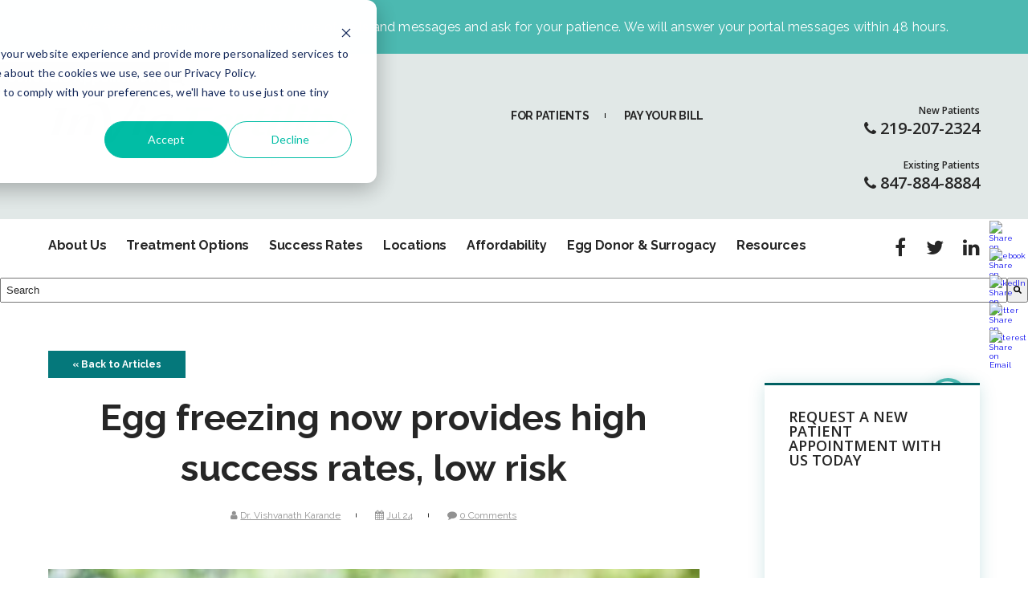

--- FILE ---
content_type: text/html; charset=UTF-8
request_url: https://www.inviafertility.com/blog/blog/infertility/drvkarande/egg-freezing-part-ii-clinical-applications/
body_size: 14893
content:
<!doctype html><!--[if lt IE 7]> <html class="no-js lt-ie9 lt-ie8 lt-ie7" lang="en-us" > <![endif]--><!--[if IE 7]>    <html class="no-js lt-ie9 lt-ie8" lang="en-us" >        <![endif]--><!--[if IE 8]>    <html class="no-js lt-ie9" lang="en-us" >               <![endif]--><!--[if gt IE 8]><!--><html class="no-js" lang="en-us"><!--<![endif]--><head>
    <meta charset="utf-8">
    <meta http-equiv="X-UA-Compatible" content="IE=edge,chrome=1">
    <meta name="author" content="Dr. Vishvanath Karande">
    <meta name="description" content="Egg freezing has comparable success rates to IVF with fresh eggs, and studies show there is no increased risk to mother or child.">
    <meta name="generator" content="HubSpot">
    <title>Egg freezing now provides high success rates, low risk</title>
    <link rel="shortcut icon" href="https://www.inviafertility.com/hs-fs/hub/389004/file-932588658.png">
    
<meta name="viewport" content="width=device-width, initial-scale=1">

    <script src="/hs/hsstatic/jquery-libs/static-1.1/jquery/jquery-1.7.1.js"></script>
<script>hsjQuery = window['jQuery'];</script>
    <meta property="og:description" content="Egg freezing has comparable success rates to IVF with fresh eggs, and studies show there is no increased risk to mother or child.">
    <meta property="og:title" content="Egg freezing now provides high success rates, low risk">
    <meta name="twitter:description" content="Egg freezing has comparable success rates to IVF with fresh eggs, and studies show there is no increased risk to mother or child.">
    <meta name="twitter:title" content="Egg freezing now provides high success rates, low risk">

    

    
    <style>
a.cta_button{-moz-box-sizing:content-box !important;-webkit-box-sizing:content-box !important;box-sizing:content-box !important;vertical-align:middle}.hs-breadcrumb-menu{list-style-type:none;margin:0px 0px 0px 0px;padding:0px 0px 0px 0px}.hs-breadcrumb-menu-item{float:left;padding:10px 0px 10px 10px}.hs-breadcrumb-menu-divider:before{content:'›';padding-left:10px}.hs-featured-image-link{border:0}.hs-featured-image{float:right;margin:0 0 20px 20px;max-width:50%}@media (max-width: 568px){.hs-featured-image{float:none;margin:0;width:100%;max-width:100%}}.hs-screen-reader-text{clip:rect(1px, 1px, 1px, 1px);height:1px;overflow:hidden;position:absolute !important;width:1px}
</style>

<link rel="stylesheet" href="https://www.inviafertility.com/hubfs/hub_generated/template_assets/1/19195110798/1742139265511/template_font_awesome.min.css">
<link rel="stylesheet" href="https://www.inviafertility.com/hubfs/hub_generated/module_assets/1/19194185071/1765230632393/module_zIF_Site_Header_A.min.css">
<link rel="stylesheet" href="https://7052064.fs1.hubspotusercontent-na1.net/hubfs/7052064/hub_generated/module_assets/1/-2712622/1767723352478/module_search_input.min.css">

<style>
  #hs_cos_wrapper_module_1583779930607514 .hs-search-field__bar>form {}

#hs_cos_wrapper_module_1583779930607514 .hs-search-field__bar>form>label {}

#hs_cos_wrapper_module_1583779930607514 .hs-search-field__bar>form>.hs-search-field__input {}

#hs_cos_wrapper_module_1583779930607514 .hs-search-field__button {}

#hs_cos_wrapper_module_1583779930607514 .hs-search-field__button:hover,
#hs_cos_wrapper_module_1583779930607514 .hs-search-field__button:focus {}

#hs_cos_wrapper_module_1583779930607514 .hs-search-field__button:active {}

#hs_cos_wrapper_module_1583779930607514 .hs-search-field--open .hs-search-field__suggestions {}

#hs_cos_wrapper_module_1583779930607514 .hs-search-field--open .hs-search-field__suggestions a {}

#hs_cos_wrapper_module_1583779930607514 .hs-search-field--open .hs-search-field__suggestions a:hover {}

</style>

<link rel="stylesheet" href="https://www.inviafertility.com/hubfs/hub_generated/module_assets/1/21442874882/1742262159497/module_zIF_Vertical_Spacer.min.css">
<link rel="stylesheet" href="https://www.inviafertility.com/hubfs/hub_generated/module_assets/1/21280253510/1764632883690/module_zIF_Form_Sidebar.min.css">
<link rel="stylesheet" href="https://www.inviafertility.com/hubfs/hub_generated/module_assets/1/21407598626/1742262155924/module_zIF_Page_and_Current.min.css">
<link rel="stylesheet" href="https://www.inviafertility.com/hubfs/hub_generated/module_assets/1/21412054356/1742262158180/module_zIF_Blog_Feed.min.css">
<link rel="stylesheet" href="https://www.inviafertility.com/hubfs/hub_generated/template_assets/1/19370706998/1742139265898/template_slick.min.css">
<link rel="stylesheet" href="https://www.inviafertility.com/hubfs/hub_generated/template_assets/1/19370725744/1742139266372/template_slick-theme.min.css">
<link rel="stylesheet" href="https://www.inviafertility.com/hubfs/hub_generated/module_assets/1/21497632530/1742262161262/module_zIF_Related_Posts.min.css">
<link rel="stylesheet" href="https://www.inviafertility.com/hubfs/hub_generated/module_assets/1/21493733764/1742262160383/module_zIF_CTA_Section.min.css">
<link rel="stylesheet" href="https://www.inviafertility.com/hubfs/hub_generated/module_assets/1/19208507826/1741039285465/module_zIF_Site_Footer.min.css">
    <script type="application/ld+json">
{
  "mainEntityOfPage" : {
    "@type" : "WebPage",
    "@id" : "https://www.inviafertility.com/blog/blog/infertility/drvkarande/egg-freezing-part-ii-clinical-applications/"
  },
  "author" : {
    "name" : "Dr. Vishvanath Karande",
    "url" : "https://www.inviafertility.com/blog/author/dr-vishvanath-karande",
    "@type" : "Person"
  },
  "headline" : "Egg freezing now provides high success rates, low risk",
  "datePublished" : "2017-07-24T14:00:00.000Z",
  "dateModified" : "2019-12-12T23:38:59.691Z",
  "publisher" : {
    "name" : "InVia Fertility",
    "logo" : {
      "url" : "http://cdn2.hubspot.net/hub/389004/file-911116954-png/InVia_Logo.png",
      "@type" : "ImageObject"
    },
    "@type" : "Organization"
  },
  "@context" : "https://schema.org",
  "@type" : "BlogPosting",
  "image" : [ "http://cdn2.hubspot.net/hub/389004/file-3932254526-jpg/blog-files/egg-freezing-high-success-rates-low-risk-300x200.jpg" ]
}
</script>


  <script data-search_input-config="config_module_1583779930607514" type="application/json">
  {
    "autosuggest_results_message": "Results for \u201C[[search_term]]\u201D",
    "autosuggest_no_results_message": "There are no autosuggest results for \u201C[[search_term]]\u201D",
    "sr_empty_search_field_message": "There are no suggestions because the search field is empty.",
    "sr_autosuggest_results_message": "There are currently [[number_of_results]] auto-suggested results for [[search_term]]. Navigate to the results list by pressing the down arrow key, or press return to search for all results.",
    "sr_search_field_aria_label": "This is a search field with an auto-suggest feature attached.",
    "sr_search_button_aria_label": "Search"
  }
  </script>

  <script id="hs-search-input__valid-content-types" type="application/json">
    [
      
        "SITE_PAGE",
      
        "LANDING_PAGE",
      
        "BLOG_POST",
      
        "LISTING_PAGE",
      
        "KNOWLEDGE_ARTICLE",
      
        "HS_CASE_STUDY"
      
    ]
  </script>


    
<!--  Added by GoogleAnalytics integration -->
<script>
var _hsp = window._hsp = window._hsp || [];
_hsp.push(['addPrivacyConsentListener', function(consent) { if (consent.allowed || (consent.categories && consent.categories.analytics)) {
  (function(i,s,o,g,r,a,m){i['GoogleAnalyticsObject']=r;i[r]=i[r]||function(){
  (i[r].q=i[r].q||[]).push(arguments)},i[r].l=1*new Date();a=s.createElement(o),
  m=s.getElementsByTagName(o)[0];a.async=1;a.src=g;m.parentNode.insertBefore(a,m)
})(window,document,'script','//www.google-analytics.com/analytics.js','ga');
  ga('create','UA-2291691-1','auto');
  ga('send','pageview');
}}]);
</script>

<!-- /Added by GoogleAnalytics integration -->

<!--  Added by GoogleAnalytics4 integration -->
<script>
var _hsp = window._hsp = window._hsp || [];
window.dataLayer = window.dataLayer || [];
function gtag(){dataLayer.push(arguments);}

var useGoogleConsentModeV2 = true;
var waitForUpdateMillis = 1000;


if (!window._hsGoogleConsentRunOnce) {
  window._hsGoogleConsentRunOnce = true;

  gtag('consent', 'default', {
    'ad_storage': 'denied',
    'analytics_storage': 'denied',
    'ad_user_data': 'denied',
    'ad_personalization': 'denied',
    'wait_for_update': waitForUpdateMillis
  });

  if (useGoogleConsentModeV2) {
    _hsp.push(['useGoogleConsentModeV2'])
  } else {
    _hsp.push(['addPrivacyConsentListener', function(consent){
      var hasAnalyticsConsent = consent && (consent.allowed || (consent.categories && consent.categories.analytics));
      var hasAdsConsent = consent && (consent.allowed || (consent.categories && consent.categories.advertisement));

      gtag('consent', 'update', {
        'ad_storage': hasAdsConsent ? 'granted' : 'denied',
        'analytics_storage': hasAnalyticsConsent ? 'granted' : 'denied',
        'ad_user_data': hasAdsConsent ? 'granted' : 'denied',
        'ad_personalization': hasAdsConsent ? 'granted' : 'denied'
      });
    }]);
  }
}

gtag('js', new Date());
gtag('set', 'developer_id.dZTQ1Zm', true);
gtag('config', 'G-FZWYL6CD52');
</script>
<script async src="https://www.googletagmanager.com/gtag/js?id=G-FZWYL6CD52"></script>

<!-- /Added by GoogleAnalytics4 integration -->

<!--  Added by GoogleTagManager integration -->
<script>
var _hsp = window._hsp = window._hsp || [];
window.dataLayer = window.dataLayer || [];
function gtag(){dataLayer.push(arguments);}

var useGoogleConsentModeV2 = true;
var waitForUpdateMillis = 1000;



var hsLoadGtm = function loadGtm() {
    if(window._hsGtmLoadOnce) {
      return;
    }

    if (useGoogleConsentModeV2) {

      gtag('set','developer_id.dZTQ1Zm',true);

      gtag('consent', 'default', {
      'ad_storage': 'denied',
      'analytics_storage': 'denied',
      'ad_user_data': 'denied',
      'ad_personalization': 'denied',
      'wait_for_update': waitForUpdateMillis
      });

      _hsp.push(['useGoogleConsentModeV2'])
    }

    (function(w,d,s,l,i){w[l]=w[l]||[];w[l].push({'gtm.start':
    new Date().getTime(),event:'gtm.js'});var f=d.getElementsByTagName(s)[0],
    j=d.createElement(s),dl=l!='dataLayer'?'&l='+l:'';j.async=true;j.src=
    'https://www.googletagmanager.com/gtm.js?id='+i+dl;f.parentNode.insertBefore(j,f);
    })(window,document,'script','dataLayer','GTM-NH692323');

    window._hsGtmLoadOnce = true;
};

_hsp.push(['addPrivacyConsentListener', function(consent){
  if(consent.allowed || (consent.categories && consent.categories.analytics)){
    hsLoadGtm();
  }
}]);

</script>

<!-- /Added by GoogleTagManager integration -->


<link href="https://fonts.googleapis.com/css?family=Lora" rel="stylesheet" type="text/css">
<link href="https://fonts.googleapis.com/css?family=Nobile" rel="stylesheet" type="text/css">
<link href="https://fonts.googleapis.com/css?family=Source+Sans+Pro" rel="stylesheet" type="text/css">
<link href="https://fonts.googleapis.com/css?family=Open+Sans:400,700" rel="stylesheet" type="text/css">
<link rel="amphtml" href="https://www.inviafertility.com/blog/blog/infertility/drvkarande/egg-freezing-part-ii-clinical-applications/?hs_amp=true">

<meta property="og:image" content="https://www.inviafertility.com/hs-fs/file-3932254526-jpg/blog-files/egg-freezing-high-success-rates-low-risk-300x200.jpg">
<meta property="og:image:width" content="300">
<meta property="og:image:height" content="200">

<meta name="twitter:image" content="https://www.inviafertility.com/hs-fs/file-3932254526-jpg/blog-files/egg-freezing-high-success-rates-low-risk-300x200.jpg">


<meta property="og:url" content="https://www.inviafertility.com/blog/blog/infertility/drvkarande/egg-freezing-part-ii-clinical-applications/">
<meta name="twitter:card" content="summary_large_image">

<link rel="canonical" href="https://www.inviafertility.com/blog/blog/infertility/drvkarande/egg-freezing-part-ii-clinical-applications/">

<meta property="og:type" content="article">
<link rel="alternate" type="application/rss+xml" href="https://www.inviafertility.com/blog/rss.xml">
<meta name="twitter:domain" content="www.inviafertility.com">
<meta name="twitter:site" content="@InViaFertility">
<script src="//platform.linkedin.com/in.js" type="text/javascript">
    lang: en_US
</script>

<meta http-equiv="content-language" content="en-us">
<link rel="stylesheet" href="//7052064.fs1.hubspotusercontent-na1.net/hubfs/7052064/hub_generated/template_assets/DEFAULT_ASSET/1767723259071/template_layout.min.css">


<link rel="stylesheet" href="https://www.inviafertility.com/hubfs/hub_generated/template_assets/1/19194223722/1742139266811/template_reely.min.css">
<link rel="stylesheet" href="https://www.inviafertility.com/hubfs/hub_generated/template_assets/1/23595661693/1758752300062/template_blog-module.min.css">


    <!-- Global site tag (gtag.js) - Google Analytics -->
<script async src="https://www.googletagmanager.com/gtag/js?id=UA-177026465-1"></script>
<script>
  window.dataLayer = window.dataLayer || [];
  function gtag(){dataLayer.push(arguments);}
  gtag('js', new Date());
 
  gtag('config', 'UA-177026465-1');
</script>


<!-- Google Tag Manager -->
<script>(function(w,d,s,l,i){w[l]=w[l]||[];w[l].push({'gtm.start':
new Date().getTime(),event:'gtm.js'});var f=d.getElementsByTagName(s)[0],
j=d.createElement(s),dl=l!='dataLayer'?'&l='+l:'';j.async=true;j.src=
'https://www.googletagmanager.com/gtm.js?id='+i+dl;f.parentNode.insertBefore(j,f);
})(window,document,'script','dataLayer','GTM-TFN9S7G');</script>
<!-- End Google Tag Manager -->
    

</head>
<body class="   hs-content-id-3932254666 hs-blog-post hs-content-path-blog-blog-infertility-drvkarande-egg-freezing-part hs-content-name-egg-freezing-now-provides-high-success-rates-low-r hs-blog-name-invia-fertility-specialists-blog hs-blog-id-739888627" style="">
<!--  Added by AdRoll integration -->
<script type="text/javascript">
  adroll_adv_id = "M5YUMJYW6FERFC5O4HYN65";
  adroll_pix_id = "MMGCS7BTOJGWHEEQEYDXRJ";
  var _hsp = window._hsp = window._hsp || [];
  (function () {
      var _onload = function(){
          if (document.readyState && !/loaded|complete/.test(document.readyState)){setTimeout(_onload, 10);return}
          if (!window.__adroll_loaded){__adroll_loaded=true;setTimeout(_onload, 50);return}
          _hsp.push(['addPrivacyConsentListener', function(consent) { if (consent.allowed || (consent.categories && consent.categories.advertisement)) {
            var scr = document.createElement("script");
            var host = (("https:" == document.location.protocol) ? "https://s.adroll.com" : "http://a.adroll.com");
            scr.setAttribute('async', 'true');
            scr.type = "text/javascript";
            scr.src = host + "/j/roundtrip.js";
            ((document.getElementsByTagName('head') || [null])[0] ||
                document.getElementsByTagName('script')[0].parentNode).appendChild(scr);
          }}]);
      };
      if (window.addEventListener) {window.addEventListener('load', _onload, false);}
      else {window.attachEvent('onload', _onload)}
  }());
</script>

<!-- /Added by AdRoll integration -->

<!--  Added by GoogleTagManager integration -->
<noscript><iframe src="https://www.googletagmanager.com/ns.html?id=GTM-NH692323" height="0" width="0" style="display:none;visibility:hidden"></iframe></noscript>

<!-- /Added by GoogleTagManager integration -->

    <div class="header-container-wrapper">
    <div class="header-container container-fluid">

<div class="row-fluid-wrapper row-depth-1 row-number-1 ">
<div class="row-fluid ">
<div class="span12 widget-span widget-type-custom_widget " style="" data-widget-type="custom_widget" data-x="0" data-w="12">
<div id="hs_cos_wrapper_module_157381195570022" class="hs_cos_wrapper hs_cos_wrapper_widget hs_cos_wrapper_type_module" style="" data-hs-cos-general-type="widget" data-hs-cos-type="module">




<div id="alertbanner">
  <p>
    We are experiencing a very high volume of calls and messages and ask for your patience.  We will answer your portal messages within 48 hours.
  </p>
</div>

<div class="site-header">
  <div class="sh-secondary ">
    <div class="translate-search">
      <a href="https://www.inviafertility.com/schedule-appointment" class="headerApptBtn">Schedule Appointment</a> 
      <div id="google_translate_element"></div>
      <div class="search_box">
        <i class="fa fa-search" aria-hidden="true"></i>  
      </div>
    </div>
    <div class="page_center lg">
      <dv class="flexy">
        <div class="shs-logo fl-05">
          <a href="https://www.inviafertility.com/">
            
              <img src="https://www.inviafertility.com/hubfs/InVia_PrimaryLogo_Tagline.png" alt="InVia_PrimaryLogo_Tagline">
            
          </a>
        </div>

        <div class="shs-nav fl-08">
          <div class="shs-mobile">
            <span></span>
            <span></span>
            <span></span>
          </div>
            
  <ul>  
    
      <li><a href="" target="">For Patients</a>
        
          <ul>
            
            <li><a href="https://portal.inviafertility.com/PatientPortal" target="_blank">Patient Portal</a>
              
            </li>
            
            <li><a href="https://www.inviafertility.com/patient-forms-consents" target="">Patient Forms</a>
              
            </li>
            
            <li><a href="https://www.inviafertility.com/invia-fertility-injection-videos" target="">Injection Videos</a>
              
            </li>
            
          </ul>
        
      </li>  
    
      <li><a href="https://personapay.com/inviafertility/" target="_blank">Pay Your Bill</a>
        
      </li>  
    
  </ul>

        </div>
        <div class="shs-phone fl-02">
          <a href="tel:+12192075429"><span class="phoneLabel">New Patients</span><i class="fa fa-phone" aria-hidden="true"></i> <span>219-207-5429</span></a>
          <a href="tel:+18478848884"><span class="phoneLabel">Existing Patients</span><i class="fa fa-phone" aria-hidden="true"></i> <span>847-884-8884</span></a>
        </div>
      </dv>
    </div>
  </div>
  <div class="sh-primary">
    <div class="page_center lg">
      <div class="flexy">
        <div class="shp-nav fl-11">
          
  <ul>  
    
      <li><a href="https://www.inviafertility.com/about-us" target="">About Us</a>
        
          <ul>
            
            <li><a href="https://www.inviafertility.com/meet-the-staff" target="">The InVia Fertility Staff</a>
              
            </li>
            
            <li><a href="https://www.inviafertility.com/about-us/dr-karande/" target="">Dr. Karande</a>
              
            </li>
            
            <li><a href="https://www.inviafertility.com/about-us/dr-klipstein/" target="">Dr. Klipstein</a>
              
            </li>
            
            <li><a href="https://www.inviafertility.com/about-us/dr-puscheck" target="">Dr. Puscheck</a>
              
            </li>
            
            <li><a href="https://www.inviafertility.com/about-us/dr-luu" target="">Dr. Luu</a>
              
            </li>
            
            <li><a href="https://www.inviafertility.com/about-us/dr-shandley/" target="">Dr. Shandley</a>
              
            </li>
            
            <li><a href="https://www.inviafertility.com/about-us/technician" target="">Our Technicians</a>
              
            </li>
            
            <li><a href="https://www.inviafertility.com/career-opportunities" target="">Career Opportunities</a>
              
            </li>
            
          </ul>
        
      </li>  
    
      <li><a href="https://www.inviafertility.com/treatment-options" target="">Treatment Options</a>
        
          <ul>
            
            <li><a href="https://www.inviafertility.com/treatment-options/egg-freezing/" target="">Egg Freezing</a>
              
            </li>
            
            <li><a href="https://www.inviafertility.com/treatment-options/clomid-ovarian-stimulation" target="">Clomid Stimulation</a>
              
            </li>
            
            <li><a href="https://www.inviafertility.com/treatment-options/blocked-tubes" target="">Treating Blocked Tubes</a>
              
            </li>
            
            <li><a href="https://www.inviafertility.com/treatment-options/female-infertility-treatment/" target="">Female Infertility Treatment</a>
              
            </li>
            
            <li><a href="https://www.inviafertility.com/treatment-options/male-infertility-treatments" target="">Male Infertility Treatment</a>
              
                <ul>
                  
                    <li><a href="https://www.inviafertility.com/treatment-options/sample-semen-analysis/1" target="">Sample Semen Analysis</a></li>  
                  
                </ul>
              
            </li>
            
            <li><a href="https://www.inviafertility.com/reproductive-surgery" target="">Reproductive Surgery</a>
              
            </li>
            
            <li><a href="https://www.inviafertility.com/treatment-options/female-infertility-treatment/recurrent-pregnancy-loss/" target="">Recurrent Pregnancy Loss</a>
              
            </li>
            
            <li><a href="https://www.inviafertility.com/faq/learn-more/assisted-reproductive-technologies/" target="">Assisted Reproductive Technology</a>
              
            </li>
            
          </ul>
        
      </li>  
    
      <li><a href="https://www.inviafertility.com/success-rates-chicago-area-fertility-clinics" target="">Success Rates</a>
        
          <ul>
            
            <li><a href="https://www.inviafertility.com/success-rates-chicago-area-fertility-clinics" target="">Success Rates</a>
              
            </li>
            
            <li><a href="https://www.inviafertility.com/testimonials" target="">Testimonials</a>
              
            </li>
            
          </ul>
        
      </li>  
    
      <li><a href="https://www.inviafertility.com/contact-us#locations" target="">Locations</a>
        
          <ul>
            
            <li><a href="https://www.inviafertility.com/contact-us/invia-fertility-arlington-heights-il/" target="">Arlington Heights, IL</a>
              
            </li>
            
            <li><a href="https://www.inviafertility.com/contact-us/chicago/" target="">Chicago, IL</a>
              
            </li>
            
            <li><a href="https://www.inviafertility.com/contact-us/crystal-lake/" target="">Crystal Lake, IL</a>
              
            </li>
            
            <li><a href="https://www.inviafertility.com/contact-us/invia-fertility-hoffman-estates-il/" target="">Hoffman Estates, IL</a>
              
            </li>
            
            <li><a href="https://www.inviafertility.com/contact-us/invia-fertility-northbrook-il" target="">Northbrook, IL</a>
              
            </li>
            
            <li><a href="https://www.inviafertility.com/contact-us/rockford/" target="">Rockford, IL</a>
              
            </li>
            
            <li><a href="https://www.inviafertility.com/schedule-appointment" target="">Schedule An Appointment</a>
              
            </li>
            
          </ul>
        
      </li>  
    
      <li><a href="https://www.inviafertility.com/affording-fertility-treatment" target="">Affordability</a>
        
          <ul>
            
            <li><a href="https://www.inviafertility.com/financing" target="">Financing</a>
              
            </li>
            
            <li><a href="/financing#financial-ebook" target="">Financial Handbook</a>
              
            </li>
            
            <li><a href="https://www.inviafertility.com/affording-treatment/medical-insurance-coverage/" target="">Insurance Coverage</a>
              
            </li>
            
            <li><a href="https://www.inviafertility.com/affording-treatment/shared-ivf-success-program" target="">Shared IVF Success</a>
              
            </li>
            
            <li><a href="https://info.inviafertility.com/fertility-loans" target="">Fertility Loans</a>
              
            </li>
            
          </ul>
        
      </li>  
    
      <li><a href="https://www.inviafertility.com/egg-donor-and-surrogacy" target="">Egg Donor &amp; Surrogacy</a>
        
          <ul>
            
            <li><a href="https://www.inviafertility.com/find-an-egg-donor" target="">Find an Egg Donor</a>
              
            </li>
            
            <li><a href="https://www.inviafertility.com/surrogate-pregnancy" target="">Surrogacy</a>
              
            </li>
            
            <li><a href="https://www.inviafertility.com/international-surrogacy" target="">International</a>
              
            </li>
            
            <li><a href="https://www.inviafertility.com/lgbt-surrogacy-fertility" target="">LGBT</a>
              
            </li>
            
            <li><a href="https://www.inviafertility.com/donate-eggs-chicago" target="">Be an Egg Donor</a>
              
            </li>
            
          </ul>
        
      </li>  
    
      <li><a href="https://www.inviafertility.com/fertility-resource-page" target="">Resources</a>
        
          <ul>
            
            <li><a href="https://www.inviafertility.com/easy-to-use-fertility-calendar" target="">Fertility Calendar</a>
              
            </li>
            
            <li><a href="https://www.inviafertility.com/faq/learn-more/assisted-reproductive-technologies/" target="">Intro to Assisted Reproductive Technologies</a>
              
            </li>
            
            <li><a href="https://www.inviafertility.com/faq" target="">FAQ</a>
              
            </li>
            
            <li><a href="https://www.inviafertility.com/what-is-infertility" target="">About Infertility</a>
              
                <ul>
                  
                    <li><a href="https://www.inviafertility.com/fertility-resource-page" target="">Fertility Resources</a></li>  
                  
                    <li><a href="https://www.inviafertility.com/causes-of-infertility" target="">Causes of Infertility</a></li>  
                  
                    <li><a href="https://www.inviafertility.com/diagnosing-infertility" target="">Diagnosing Infertility</a></li>  
                  
                    <li><a href="https://www.inviafertility.com/glossary-fertility-terms" target="">Glossary</a></li>  
                  
                </ul>
              
            </li>
            
            <li><a href="https://www.inviafertility.com/faq/early-pregnancy-starting-out-right" target="">Early Pregnancy</a>
              
            </li>
            
            <li><a href="https://www.inviafertility.com/faq/learn-more" target="">Learn More</a>
              
            </li>
            
            <li><a href="https://www.inviafertility.com/invia-fertility-webinars" target="">Webinars</a>
              
            </li>
            
            <li><a href="https://www.inviafertility.com/invia-fertility-videos" target="">Videos</a>
              
            </li>
            
            <li><a href="https://www.inviafertility.com/blog" target="">Blog</a>
              
            </li>
            
          </ul>
        
      </li>  
    
  </ul>

        </div>
        <!--
        <div class="search_box">
          <i class="fa fa-search" aria-hidden="true"></i>  
        </div>
-->
        
        <div class="shp-social fl-02">
          <ul>
            <li><a href="https://www.facebook.com/InviaFertilitySpecialists/" target="_blank"><i class="fa fa-facebook" aria-hidden="true"></i></a></li>
            <li><a href="https://twitter.com/inviafertility" target="_blank"><i class="fa fa-twitter" aria-hidden="true"></i></a></li>
            <li><a href="https://www.linkedin.com/company/invia-fertility-specialists/" target="_blank"><i class="fa fa-linkedin" aria-hidden="true"></i></a></li>
          </ul>
        </div>
      </div>
    </div>
  </div>
</div>

<link rel="preconnect" href="https://fonts.googleapis.com">
<link rel="preconnect" href="https://fonts.gstatic.com" crossorigin>
<link href="https://fonts.googleapis.com/css2?family=Montserrat:ital,wght@0,100..900;1,100..900&amp;family=Outfit:wght@100..900&amp;display=swap" rel="stylesheet">

<!-- GOOGLE TRANSLATE Scripts in Footer --></div>

</div><!--end widget-span -->
</div><!--end row-->
</div><!--end row-wrapper -->

<div class="row-fluid-wrapper row-depth-1 row-number-2 ">
<div class="row-fluid ">
<div class="span12 widget-span widget-type-custom_widget " style="" data-widget-type="custom_widget" data-x="0" data-w="12">
<div id="hs_cos_wrapper_module_1583779930607514" class="hs_cos_wrapper hs_cos_wrapper_widget hs_cos_wrapper_type_module" style="" data-hs-cos-general-type="widget" data-hs-cos-type="module">












  












<div class="hs-search-field">
    <div class="hs-search-field__bar hs-search-field__bar--button-inline  ">
      <form data-hs-do-not-collect="true" class="hs-search-field__form" action="/results">

        <label class="hs-search-field__label show-for-sr" for="module_1583779930607514-input">This is a search field with an auto-suggest feature attached.</label>

        <input role="combobox" aria-expanded="false" aria-controls="autocomplete-results" aria-label="This is a search field with an auto-suggest feature attached." type="search" class="hs-search-field__input" id="module_1583779930607514-input" name="q" autocomplete="off" aria-autocomplete="list" placeholder="Search">

        
          
            <input type="hidden" name="type" value="SITE_PAGE">
          
        
          
        
          
            <input type="hidden" name="type" value="BLOG_POST">
          
        
          
            <input type="hidden" name="type" value="LISTING_PAGE">
          
        
          
        
          
        

        

        <button class="hs-search-field__button " aria-label="Search">
          <span id="hs_cos_wrapper_module_1583779930607514_" class="hs_cos_wrapper hs_cos_wrapper_widget hs_cos_wrapper_type_icon" style="" data-hs-cos-general-type="widget" data-hs-cos-type="icon"><svg version="1.0" xmlns="http://www.w3.org/2000/svg" viewbox="0 0 512 512" aria-hidden="true"><g id="search1_layer"><path d="M505 442.7L405.3 343c-4.5-4.5-10.6-7-17-7H372c27.6-35.3 44-79.7 44-128C416 93.1 322.9 0 208 0S0 93.1 0 208s93.1 208 208 208c48.3 0 92.7-16.4 128-44v16.3c0 6.4 2.5 12.5 7 17l99.7 99.7c9.4 9.4 24.6 9.4 33.9 0l28.3-28.3c9.4-9.4 9.4-24.6.1-34zM208 336c-70.7 0-128-57.2-128-128 0-70.7 57.2-128 128-128 70.7 0 128 57.2 128 128 0 70.7-57.2 128-128 128z" /></g></svg></span>
           </button>
        <div class="hs-search-field__suggestions-container ">
          <ul id="autocomplete-results" role="listbox" aria-label="term" class="hs-search-field__suggestions">
            
              <li role="option" tabindex="-1" aria-posinset="1" aria-setsize="0" class="results-for show-for-sr">There are no suggestions because the search field is empty.</li>
            
          </ul>
        </div>
      </form>
    </div>
    <div id="sr-messenger" class="hs-search-sr-message-container show-for-sr" role="status" aria-live="polite" aria-atomic="true">
    </div>
</div>

</div>

</div><!--end widget-span -->
</div><!--end row-->
</div><!--end row-wrapper -->

    </div><!--end header -->
</div><!--end header wrapper -->

<div class="body-container-wrapper">
    <div class="body-container container-fluid">

<div class="row-fluid-wrapper row-depth-1 row-number-1 ">
<div class="row-fluid ">

</div><!--end row-->
</div><!--end row-wrapper -->

<div class="row-fluid-wrapper row-depth-1 row-number-2 ">
<div class="row-fluid ">
<div class="span12 widget-span widget-type-cell zif-blog_body" style="background: #fff;" data-widget-type="cell" data-x="0" data-w="12">

<div class="row-fluid-wrapper row-depth-1 row-number-3 ">
<div class="row-fluid ">
<div class="span12 widget-span widget-type-custom_widget sidebar-mob" style="" data-widget-type="custom_widget" data-x="0" data-w="12">
<div id="hs_cos_wrapper_module_1575323617186425" class="hs_cos_wrapper hs_cos_wrapper_widget hs_cos_wrapper_type_module" style="" data-hs-cos-general-type="widget" data-hs-cos-type="module"><div class="vertical-spacer" style="min-height: 280px;">
  
</div></div>

</div><!--end widget-span -->
</div><!--end row-->
</div><!--end row-wrapper -->

<div class="row-fluid-wrapper row-depth-1 row-number-4 ">
<div class="row-fluid ">
<div class="span12 widget-span widget-type-custom_widget sidebar-mob" style="" data-widget-type="custom_widget" data-x="0" data-w="12">
<div id="hs_cos_wrapper_module_1575323588996414" class="hs_cos_wrapper hs_cos_wrapper_widget hs_cos_wrapper_type_module" style="" data-hs-cos-general-type="widget" data-hs-cos-type="module"><div class="site-sidebar">
  <div class="ss-container">
    <div class="ss-sidebar">
      <div class="ss-form p-30">
        <h3>Request a New Patient Appointment with us today</h3>
        

      <iframe src="https://firstfertility.formstack.com/forms/schedule_an_appointment_sidebar_placeholder_1" title="Formstack Form" style="
    width: 100%;
    height: 775px;
    border: 0;"></iframe>
        
      </div>
    </div>                        
  </div>
</div></div>

</div><!--end widget-span -->
</div><!--end row-->
</div><!--end row-wrapper -->

<div class="row-fluid-wrapper row-depth-1 row-number-5 ">
<div class="row-fluid ">
<div class="span12 widget-span widget-type-cell page_center lg p-tb_60" style="padding: 0 20px; box-sizing: border-box;" data-widget-type="cell" data-x="0" data-w="12">

<div class="row-fluid-wrapper row-depth-1 row-number-6 ">
<div class="row-fluid ">
<div class="span9 widget-span widget-type-cell " style="" data-widget-type="cell" data-x="0" data-w="9">

<div class="row-fluid-wrapper row-depth-1 row-number-7 ">
<div class="row-fluid ">
<div class="span12 widget-span widget-type-custom_widget " style="" data-widget-type="custom_widget" data-x="0" data-w="12">
<div id="hs_cos_wrapper_module_151456960811572" class="hs_cos_wrapper hs_cos_wrapper_widget hs_cos_wrapper_type_module widget-type-blog_content" style="" data-hs-cos-general-type="widget" data-hs-cos-type="module">
    <div class="zblog-canvas zblog-post p-tb_60">
<div class="zbl-grid">
<a href="https://www.inviafertility.com/blog" class="back-btn">« Back to Articles</a>
<h1>Egg freezing now provides high success rates, low risk</h1>
<div class="zbl-date_author">
<span>
<i class="fa fa-user" aria-hidden="true"></i> <a href="https://www.inviafertility.com/blog/author/dr-vishvanath-karande">Dr. Vishvanath Karande</a> 
</span>
<span>
<i class="fa fa-calendar" aria-hidden="true"></i> <a href="https://www.inviafertility.com/blog/archive/2017">Jul 24</a>
</span>
<span>
<i class="fa fa-comment" aria-hidden="true"></i> <a href="https://www.inviafertility.com/blog/blog/infertility/drvkarande/egg-freezing-part-ii-clinical-applications/#comments-listing">0 Comments</a>
</span>
</div>
<div class="share-dock"><span id="hs_cos_wrapper_my_social_sharing" class="hs_cos_wrapper hs_cos_wrapper_widget hs_cos_wrapper_type_social_sharing" style="" data-hs-cos-general-type="widget" data-hs-cos-type="social_sharing"><a href="http://www.facebook.com/share.php?u=https%3A%2F%2Fwww.inviafertility.com%2Fblog%2Fblog%2Finfertility%2Fdrvkarande%2Fegg-freezing-part-ii-clinical-applications%2F%3Futm_medium%3Dsocial%26utm_source%3Dfacebook" target="_blank" rel="noopener" style="width:24px;border-width:0px;border:0px;"><img src="https://static.hubspot.com/final/img/common/icons/social/facebook-24x24.png" class="hs-image-widget hs-image-social-sharing-24" style="max-height:24px;max-width:24px;border-width:0px;border:0px;" width="24" hspace="0" alt="Share on Facebook" loading="lazy"></a>&nbsp;<a href="http://www.linkedin.com/shareArticle?mini=true&amp;url=https%3A%2F%2Fwww.inviafertility.com%2Fblog%2Fblog%2Finfertility%2Fdrvkarande%2Fegg-freezing-part-ii-clinical-applications%2F%3Futm_medium%3Dsocial%26utm_source%3Dlinkedin" target="_blank" rel="noopener" style="width:24px;border-width:0px;border:0px;"><img src="https://static.hubspot.com/final/img/common/icons/social/linkedin-24x24.png" class="hs-image-widget hs-image-social-sharing-24" style="max-height:24px;max-width:24px;border-width:0px;border:0px;" width="24" hspace="0" alt="Share on LinkedIn" loading="lazy"></a>&nbsp;<a href="https://twitter.com/intent/tweet?original_referer=https%3A%2F%2Fwww.inviafertility.com%2Fblog%2Fblog%2Finfertility%2Fdrvkarande%2Fegg-freezing-part-ii-clinical-applications%2F%3Futm_medium%3Dsocial%26utm_source%3Dtwitter&amp;url=https%3A%2F%2Fwww.inviafertility.com%2Fblog%2Fblog%2Finfertility%2Fdrvkarande%2Fegg-freezing-part-ii-clinical-applications%2F%3Futm_medium%3Dsocial%26utm_source%3Dtwitter&amp;source=tweetbutton&amp;text=Egg%20freezing%20now%20provides%20high%20success%20rates%2C%20low%20risk" target="_blank" rel="noopener" style="width:24px;border-width:0px;border:0px;"><img src="https://static.hubspot.com/final/img/common/icons/social/twitter-24x24.png" class="hs-image-widget hs-image-social-sharing-24" style="max-height:24px;max-width:24px;border-width:0px;border:0px;" width="24" hspace="0" alt="Share on Twitter" loading="lazy"></a>&nbsp;<a href="http://pinterest.com/pin/create/button/?url=https%3A%2F%2Fwww.inviafertility.com%2Fblog%2Fblog%2Finfertility%2Fdrvkarande%2Fegg-freezing-part-ii-clinical-applications%2F%3Futm_medium%3Dsocial%26utm_source%3Dpinterest&amp;media=http%3A%2F%2Fcdn1.hubspot.com%2Fhub%2F158015%2F305390_10100548508246879_837195_59275782_6882128_n.jpg" target="_blank" rel="noopener" style="width:24px;border-width:0px;border:0px;"><img src="https://static.hubspot.com/final/img/common/icons/social/pinterest-24x24.png" class="hs-image-widget hs-image-social-sharing-24" style="max-height:24px;max-width:24px;border-width:0px;border:0px;" width="24" hspace="0" alt="Share on Pinterest" loading="lazy"></a>&nbsp;<a href="mailto:?subject=Check%20out%20https%3A%2F%2Fwww.inviafertility.com%2Fblog%2Fblog%2Finfertility%2Fdrvkarande%2Fegg-freezing-part-ii-clinical-applications%2F%3Futm_medium%3Dsocial%26utm_source%3Demail%20&amp;body=Check%20out%20https%3A%2F%2Fwww.inviafertility.com%2Fblog%2Fblog%2Finfertility%2Fdrvkarande%2Fegg-freezing-part-ii-clinical-applications%2F%3Futm_medium%3Dsocial%26utm_source%3Demail" target="_blank" rel="noopener" style="width:24px;border-width:0px;border:0px;"><img src="https://static.hubspot.com/final/img/common/icons/social/email-24x24.png" class="hs-image-widget hs-image-social-sharing-24" style="max-height:24px;max-width:24px;border-width:0px;border:0px;" width="24" hspace="0" alt="Share on Email" loading="lazy"></a></span></div>
<div class="zbp-img">
<img src="https://www.inviafertility.com/hs-fs/file-3932254526-jpg/blog-files/egg-freezing-high-success-rates-low-risk-300x200.jpg" alt="">
</div>
<div class="zbp-cnt">
<span id="hs_cos_wrapper_post_body" class="hs_cos_wrapper hs_cos_wrapper_meta_field hs_cos_wrapper_type_rich_text" style="" data-hs-cos-general-type="meta_field" data-hs-cos-type="rich_text"><p><img alt="egg freezing high success rates low risk" class="wp-float-right size-medium wp-image-5407" height="200" src="https://www.inviafertility.com/hs-fs/file-3932254526-jpg/blog-files/egg-freezing-high-success-rates-low-risk-300x200.jpg?width=300&amp;height=200&amp;name=egg-freezing-high-success-rates-low-risk-300x200.jpg" width="300" srcset="https://www.inviafertility.com/hs-fs/file-3932254526-jpg/blog-files/egg-freezing-high-success-rates-low-risk-300x200.jpg?width=150&amp;height=100&amp;name=egg-freezing-high-success-rates-low-risk-300x200.jpg 150w, https://www.inviafertility.com/hs-fs/file-3932254526-jpg/blog-files/egg-freezing-high-success-rates-low-risk-300x200.jpg?width=300&amp;height=200&amp;name=egg-freezing-high-success-rates-low-risk-300x200.jpg 300w, https://www.inviafertility.com/hs-fs/file-3932254526-jpg/blog-files/egg-freezing-high-success-rates-low-risk-300x200.jpg?width=450&amp;height=300&amp;name=egg-freezing-high-success-rates-low-risk-300x200.jpg 450w, https://www.inviafertility.com/hs-fs/file-3932254526-jpg/blog-files/egg-freezing-high-success-rates-low-risk-300x200.jpg?width=600&amp;height=400&amp;name=egg-freezing-high-success-rates-low-risk-300x200.jpg 600w, https://www.inviafertility.com/hs-fs/file-3932254526-jpg/blog-files/egg-freezing-high-success-rates-low-risk-300x200.jpg?width=750&amp;height=500&amp;name=egg-freezing-high-success-rates-low-risk-300x200.jpg 750w, https://www.inviafertility.com/hs-fs/file-3932254526-jpg/blog-files/egg-freezing-high-success-rates-low-risk-300x200.jpg?width=900&amp;height=600&amp;name=egg-freezing-high-success-rates-low-risk-300x200.jpg 900w" sizes="(max-width: 300px) 100vw, 300px"><a href="/treatment-options/egg-freezing/">Egg freezing</a> (oocyte cryopreservation) is now a clinically available and successful option available to patients at many fertility clinics (including InVia Fertility Specialists). This is largely due to the development of a <a href="//www.inviafertility.com/infertility/drvkarande/egg-freezing-for-fertility-preservation/">fast freezing technique, vitrification</a>, that minimizes ice-crystal formation making it now possible to freeze eggs successfully.</p>
<!--more-->
<p>The process of retrieving eggs for freezing is the same as for an <a href="//www.inviafertility.com/assisted-reproductive-technologies/#ivf">in vitro fertilization (IVF)</a> cycle. In brief, the process involves stimulating the ovaries to produce multiple eggs using fertility drugs for 10 – 14 days. The egg retrieval is a simple in-office procedure lasting about 15 minutes, done under intravenous sedation. Using a vaginal ultrasound probe as a guide, a needle is inserted through the vaginal wall into the ovary and the follicles are aspirated to harvest the eggs.</p>
<h2>Who should freeze their eggs?</h2>
<p>Indications for egg freezing include: 1) fertility preservation in cancer patients, 2) fertility preservation for social reasons, 3) egg donation programs, 4) people who wish to limit the number of eggs fertilized during IVF (usually for religious reasons). Other clinical indications are rare and include 5) minimization of ovarian hyperstimulation syndrome risk and possibly 6) egg accumulation in low-responder patients. A couple of these are described in more detail below.</p>
<h2>Fertility preservation in cancer patients</h2>
<p>People with cancer are often treated with chemotherapy or radiation, which can render them sterile. Egg freezing is an excellent option for these women to preserve their fertility—especially as advances in cancer treatments are resulting in many patients either being cured of cancer or surviving for many years after treatment. For married women or women with partners, the preferred option is usually to fertilize the eggs and then freeze the embryos. For single women, egg freezing is usually preferred.</p>
<h2>Fertility preservation for social reasons</h2>
<p>It is now possible to offer egg freezing to healthy, otherwise fertile women who wish to postpone pregnancy for social reasons such as education, career demands, or because they have not yet found a partner. At InVia, we recently had a patient who was 36 years old and 6 years into an unhappy marriage and wanted to freeze her eggs. She sought to preserve her eggs for potential future use while they were still fertile. This is just one example of why some women find egg freezing beneficial, as it allows them to practice their reproductive autonomy while increasing their chances of genetic motherhood.</p>
<p>Historically, social egg freezing was controversial as there were reservations about the success rates and concerns about potential risks to the mother as well as to the future child. There have since been two large studies that have evaluated children born with frozen eggs and both showed <strong>no increase in congenital abnormalities</strong> when compared to natural conception or children born with IVF. In 2008, the Practice Committee of the American Society for Reproductive Medicine <strong>declared egg freezing to be no longer experimental</strong>. For the year 2015, the Society for Assisted Reproductive Technologies has started collecting data on egg freezing cycles.</p>
<p>The Israeli Government has recently approved egg freezing to “avoid age-related fertility decline”. As presented in a recent paper by Shkedi-Rafid and Hashiloni-Dolev (Fertility and Sterility, 2011) the Israeli Government now permits egg retrieval from a woman “who is not undergoing infertility treatments, but wishes to preserve fertility for reasons related to age”. These women may undergo up to four retrieval cycles, or the retrieval of 20 oocytes (whichever comes first). Oocytes will be frozen for a period of 5 years, which can be extended at the woman’s request (by additional periods of 5 years each). Egg freezing is to be permitted for healthy women aged 30 to 41 years who are concerned about future loss or decline in fertility due to age. Thawed fertilized eggs can be implanted until the age of 54, in accordance with the new Israeli legislation allowing women to use donated eggs until that age. Age-related egg freezing (treatments and preservation) is officially supposed to be paid for out of pocket by the patient; however, it is likely that the various Israeli health funds (health maintenance organizations) will step in and subsidize some of the costs for those who have supplemental medical insurance. The Israelis now consider egg freezing to be an act of “preventive medicine” against future age-related infertility leading to the use of egg donation.</p>
<h2>Success rates with egg freezing</h2>
<p>There was concern previously about the <a href="//www.inviafertility.com/egg-freezing/drvkarande/have-your-eggs-frozen-while-you-are-still-young/">success rates with egg freezing</a>. Over the last five years, <strong>the success rates have improved to a point where they are now similar to those with fresh cycles</strong>. There are at least 3 egg banks in the US currently. It generally takes six eggs to generate the one or two embryos needed for embryo transfer.</p>
<p><strong>It is very important that women freeze their eggs at a relatively young age. The ideal age is probably less than 32 years.</strong> The pregnancy rate is not good after age 38 years.</p>
<p>At InVia Fertility Specialists, we have been offering egg freezing since 2010. We have had many patients freeze their eggs, but have had few thaws. We have had a handful of patients with "emergency" egg freezing due to the husbands not being able to produce a sample on the day of egg retrieval. These have then attempted pregnancy with their frozen eggs and the pregnancy rate has been similar to that with fresh cycles.</p>
<p>If you are a woman who wishes to preserve your fertility, <strong>egg freezing allows you to give yourself the gift of time. </strong>To see a Board Certified physician who is skilled and experienced with egg freezing, <a href="//info.inviafertility.com/schedule-appointment">schedule an appointment at one of InVia's four Chicago area fertility clinics</a>.</p>
<p><!--HubSpot Call-to-Action Code --><span class="hs-cta-wrapper" id="hs-cta-wrapper-5901d189-68c8-4340-bd19-bc277da49e89"><span class="hs-cta-node hs-cta-5901d189-68c8-4340-bd19-bc277da49e89" id="hs-cta-5901d189-68c8-4340-bd19-bc277da49e89"><!--[if lte IE 8]><div id="hs-cta-ie-element"></div><![endif]--><a href="https://cta-redirect.hubspot.com/cta/redirect/389004/5901d189-68c8-4340-bd19-bc277da49e89"><img class="hs-cta-img" id="hs-cta-img-5901d189-68c8-4340-bd19-bc277da49e89" style="border-width:0px;" src="https://no-cache.hubspot.com/cta/default/389004/5901d189-68c8-4340-bd19-bc277da49e89.png" alt="Download free infographic"></a></span><script charset="utf-8" src="/hs/cta/cta/current.js"></script><script type="text/javascript"> hbspt.cta._relativeUrls=true;hbspt.cta.load(389004, '5901d189-68c8-4340-bd19-bc277da49e89', {"useNewLoader":"true","region":"na1"}); </script></span><!-- end HubSpot Call-to-Action Code --></p></span>
</div>
<p id="comments-listing" class="zbp-topics">
<a class="topic-link" href="https://www.inviafertility.com/blog/topic/infertility">Infertility <span></span></a>
<a class="topic-link" href="https://www.inviafertility.com/blog/topic/invia-fertility-specialists">InVia Fertility Specialists <span></span></a>
<a class="topic-link" href="https://www.inviafertility.com/blog/topic/egg-freezing">Egg freezing <span></span></a>
<a class="topic-link" href="https://www.inviafertility.com/blog/topic/fertility-preservation">fertility preservation <span></span></a>
<a class="topic-link" href="https://www.inviafertility.com/blog/topic/embryology">Embryology <span></span></a>
</p>
</div>
</div>
<!-- Optional: Blog Author Bio Box -->
<!-- <div class="about-author-sec row-fluid">
<div class="span3">
<img alt="Dr. Vishvanath Karande" src="http://cdn2.hubspot.net/hubfs/389004/11b231ef8a0676c12483a7a2984e21c5.jpeg"> 
</div>
<div class="span9">
<h3><a class="author-link" href="https://www.inviafertility.com/blog/author/dr-vishvanath-karande">Dr. Vishvanath Karande</a></h3>         
<p>Dr. Karande is Board Certified in the specialty of Obstetrics and Gynecology as well as the subspecialty of Reproductive Endocrinology and Infertility. He is a Fellow of the American College of Obstetricians and Gynecologists and Member of the American Society for Reproductive Medicine.</p>
</div>
</div> -->
<script>
$(".share-dock span").html(function (i, html) {
return html.replace(/&nbsp;/g, '');
});
</script>
</div>

</div><!--end widget-span -->
</div><!--end row-->
</div><!--end row-wrapper -->

</div><!--end widget-span -->
<div class="span3 widget-span widget-type-cell " style="" data-widget-type="cell" data-x="9" data-w="3">

<div class="row-fluid-wrapper row-depth-1 row-number-8 ">
<div class="row-fluid ">

  
<div class="span12 widget-span widget-type-custom_widget sidebar-desk" style="" data-widget-type="custom_widget" data-x="0" data-w="12">
<div id="hs_cos_wrapper_module_15740985384311915" class="hs_cos_wrapper hs_cos_wrapper_widget hs_cos_wrapper_type_module" style="" data-hs-cos-general-type="widget" data-hs-cos-type="module"><div class="vertical-spacer" style="min-height: 280px;">
  
</div></div>

</div><!--end widget-span -->
    

</div><!--end row-->
</div><!--end row-wrapper -->

<div class="row-fluid-wrapper row-depth-1 row-number-9 ">
<div class="row-fluid ">
<div class="span12 widget-span widget-type-custom_widget sidebar-desk" style="" data-widget-type="custom_widget" data-x="0" data-w="12">
<div id="hs_cos_wrapper_module_15738259804709279" class="hs_cos_wrapper hs_cos_wrapper_widget hs_cos_wrapper_type_module" style="" data-hs-cos-general-type="widget" data-hs-cos-type="module"><div class="site-sidebar">
  <div class="ss-container">
    <div class="ss-sidebar">
      <div class="ss-form p-30">
        <h3>Request a New Patient Appointment with us today</h3>
        

      <iframe src="https://firstfertility.formstack.com/forms/schedule_an_appointment_sidebar_placeholder_1" title="Formstack Form" style="
    width: 100%;
    height: 775px;
    border: 0;"></iframe>
        
      </div>
    </div>                        
  </div>
</div></div>

</div><!--end widget-span -->
</div><!--end row-->
</div><!--end row-wrapper -->

<div class="row-fluid-wrapper row-depth-1 row-number-10 ">
<div class="row-fluid ">
<div class="span12 widget-span widget-type-custom_widget " style="" data-widget-type="custom_widget" data-x="0" data-w="12">
<div id="hs_cos_wrapper_module_1574073722481119" class="hs_cos_wrapper hs_cos_wrapper_widget hs_cos_wrapper_type_module" style="" data-hs-cos-general-type="widget" data-hs-cos-type="module"><div class="page-current p-20">
  <div class="pc-wrap">
    
      
      <h3>Posts by Topic</h3>
      <div class="pc-list">
        <ul>
          
            <li><a class="" href="https://www.inviafertility.com/blog/topic/infertility-treatment">Infertility treatment</a></li>
          
            <li><a class="" href="https://www.inviafertility.com/blog/topic/infertility">Infertility</a></li>
          
            <li><a class="" href="https://www.inviafertility.com/blog/topic/invia-fertility-specialists">InVia Fertility Specialists</a></li>
          
            <li><a class="" href="https://www.inviafertility.com/blog/topic/ivf">IVF</a></li>
          
            <li><a class="" href="https://www.inviafertility.com/blog/topic/egg-donation">Egg donation</a></li>
          
            <li><a class="" href="https://www.inviafertility.com/blog/topic/conception">Conception</a></li>
          
            <li><a class="" href="https://www.inviafertility.com/blog/topic/embryology">Embryology</a></li>
          
            <li><a class="" href="https://www.inviafertility.com/blog/topic/diminished-ovarian-reserve-2">Diminished ovarian reserve</a></li>
          
            <li><a class="" href="https://www.inviafertility.com/blog/topic/handling-stress">Handling stress</a></li>
          
            <li><a class="" href="https://www.inviafertility.com/blog/topic/early-pregnancy">Early pregnancy</a></li>
          
        </ul>
      </div>
    
  </div>
</div></div>

</div><!--end widget-span -->
</div><!--end row-->
</div><!--end row-wrapper -->

<div class="row-fluid-wrapper row-depth-1 row-number-11 ">
<div class="row-fluid ">
<div class="span12 widget-span widget-type-custom_widget " style="" data-widget-type="custom_widget" data-x="0" data-w="12">
<div id="hs_cos_wrapper_module_157408170192639" class="hs_cos_wrapper hs_cos_wrapper_widget hs_cos_wrapper_type_module" style="" data-hs-cos-general-type="widget" data-hs-cos-type="module">




<div class="blog-feed p-tb_40">
  <div class="bf-wrap">
    <ul class="bf-controls flexy">
      <li class="fl-01 active" data-tab="1">Most Popular</li>
      <li class="fl-01" data-tab="2">Most Recent</li>
    </ul>
    <div class="bf-list active" data-tab="1">
      
  <ul>
    
      <li class="flexy">
        <a href="https://www.inviafertility.com/blog/step-by-step-guide-to-iui" class="bfb-img fl-02" style="background: url(https://www.inviafertility.com/hubfs/IVF%20Fertilization.jpg) center center no-repeat; background-size: cover;">
          
        </a>  
        <div class="bfb-cnt fl-06">
          <h4><a href="https://www.inviafertility.com/blog/blog/infertility/drvkarande/egg-freezing-part-ii-clinical-applications/">A Step-by-Step Guide to IUI: Understanding Each Stage of Intrauterine Insemination</a></h4>
          <div class="bf-date_author">
            <span>
              <i class="fa fa-user" aria-hidden="true"></i> <a href="#"></a> 
            </span>
            <span>
              <i class="fa fa-calendar" aria-hidden="true"></i> <a href="#">Dec 02</a>
            </span>
          </div>
        </div>
      </li>
    
      <li class="flexy">
        <a href="https://www.inviafertility.com/blog/how-can-i-tell-if-im-ovulating" class="bfb-img fl-02" style="background: url(https://www.inviafertility.com/hubfs/ovulation.jpg) center center no-repeat; background-size: cover;">
          
        </a>  
        <div class="bfb-cnt fl-06">
          <h4><a href="https://www.inviafertility.com/blog/blog/infertility/drvkarande/egg-freezing-part-ii-clinical-applications/">How Can I Tell if I’m Ovulating? Understanding How Your Body Communicates</a></h4>
          <div class="bf-date_author">
            <span>
              <i class="fa fa-user" aria-hidden="true"></i> <a href="#"></a> 
            </span>
            <span>
              <i class="fa fa-calendar" aria-hidden="true"></i> <a href="#">Dec 02</a>
            </span>
          </div>
        </div>
      </li>
    
      <li class="flexy">
        <a href="https://www.inviafertility.com/blog/is-acetaminophen-safe-during-pregnancy" class="bfb-img fl-02" style="background: url(https://www.inviafertility.com/hubfs/acetaminophen-image.jpg) center center no-repeat; background-size: cover;">
          
        </a>  
        <div class="bfb-cnt fl-06">
          <h4><a href="https://www.inviafertility.com/blog/blog/infertility/drvkarande/egg-freezing-part-ii-clinical-applications/">Is Acetaminophen Safe During Pregnancy?</a></h4>
          <div class="bf-date_author">
            <span>
              <i class="fa fa-user" aria-hidden="true"></i> <a href="#"></a> 
            </span>
            <span>
              <i class="fa fa-calendar" aria-hidden="true"></i> <a href="#">Sep 24</a>
            </span>
          </div>
        </div>
      </li>
    
      <li class="flexy">
        <a href="https://www.inviafertility.com/blog/how-to-improve-your-egg-quality" class="bfb-img fl-02" style="background: url(https://www.inviafertility.com/hubfs/Doctor%20Consult-1.jpg) center center no-repeat; background-size: cover;">
          
        </a>  
        <div class="bfb-cnt fl-06">
          <h4><a href="https://www.inviafertility.com/blog/blog/infertility/drvkarande/egg-freezing-part-ii-clinical-applications/">How to Improve Egg Quality</a></h4>
          <div class="bf-date_author">
            <span>
              <i class="fa fa-user" aria-hidden="true"></i> <a href="#"></a> 
            </span>
            <span>
              <i class="fa fa-calendar" aria-hidden="true"></i> <a href="#">Jul 30</a>
            </span>
          </div>
        </div>
      </li>
    
  </ul>

    </div>
    <div class="bf-list" data-tab="2">
      
  <ul>
    
      <li class="flexy">
        <a href="https://www.inviafertility.com/blog/ivf/katie-koss/hcg-level-mean/" class="bfb-img fl-02" style="background: url(https://www.inviafertility.com/hubfs/My%20Post%20-%202021-08-10T160750.762.jpg) center center no-repeat; background-size: cover;">
          
        </a>  
        <div class="bfb-cnt fl-06">
          <h4><a href="https://www.inviafertility.com/blog/blog/infertility/drvkarande/egg-freezing-part-ii-clinical-applications/">What Does My hCG Level Mean?</a></h4>
          <div class="bf-date_author">
            <span>
              <i class="fa fa-user" aria-hidden="true"></i> <a href="#"></a> 
            </span>
            <span>
              <i class="fa fa-calendar" aria-hidden="true"></i> <a href="#">Dec 15</a>
            </span>
          </div>
        </div>
      </li>
    
      <li class="flexy">
        <a href="https://www.inviafertility.com/blog/blog/embryology/kellyschorsch/understanding-the-blastocyst-grading-scale/" class="bfb-img fl-02" style="background: url(https://www.inviafertility.com/hs-fs/file-3937260382-jpg/blog-files/blastocyst1.jpg) center center no-repeat; background-size: cover;">
          
        </a>  
        <div class="bfb-cnt fl-06">
          <h4><a href="https://www.inviafertility.com/blog/blog/infertility/drvkarande/egg-freezing-part-ii-clinical-applications/">Understanding the Blastocyst Grading Scale | The IVF Process</a></h4>
          <div class="bf-date_author">
            <span>
              <i class="fa fa-user" aria-hidden="true"></i> <a href="#"></a> 
            </span>
            <span>
              <i class="fa fa-calendar" aria-hidden="true"></i> <a href="#">Aug 02</a>
            </span>
          </div>
        </div>
      </li>
    
      <li class="flexy">
        <a href="https://www.inviafertility.com/blog/infertility/draniruddhamalpani/bleeding-during-ivf/" class="bfb-img fl-02" style="background: url(https://www.inviafertility.com/hubfs/My%20Post%20%288%29-4.jpg) center center no-repeat; background-size: cover;">
          
        </a>  
        <div class="bfb-cnt fl-06">
          <h4><a href="https://www.inviafertility.com/blog/blog/infertility/drvkarande/egg-freezing-part-ii-clinical-applications/">Bleeding During IVF - What's Normal and What Isn't?</a></h4>
          <div class="bf-date_author">
            <span>
              <i class="fa fa-user" aria-hidden="true"></i> <a href="#"></a> 
            </span>
            <span>
              <i class="fa fa-calendar" aria-hidden="true"></i> <a href="#">Aug 24</a>
            </span>
          </div>
        </div>
      </li>
    
      <li class="flexy">
        <a href="https://www.inviafertility.com/blog/infertility/drvkarande/getting-pregnant-at-43-fertility-chances-options/" class="bfb-img fl-02" style="background: url(https://www.inviafertility.com/hubfs/screencapture-express-adobe-sp-design-post-urn-aaid-sc-EU-a3cc35de-22d0-4aad-b534-b0e5fc7d2f76-2022-04-05-07_21_34.png) center center no-repeat; background-size: cover;">
          
        </a>  
        <div class="bfb-cnt fl-06">
          <h4><a href="https://www.inviafertility.com/blog/blog/infertility/drvkarande/egg-freezing-part-ii-clinical-applications/">Getting Pregnant at 44: What Are the Chances and Options?</a></h4>
          <div class="bf-date_author">
            <span>
              <i class="fa fa-user" aria-hidden="true"></i> <a href="#"></a> 
            </span>
            <span>
              <i class="fa fa-calendar" aria-hidden="true"></i> <a href="#">Sep 19</a>
            </span>
          </div>
        </div>
      </li>
    
  </ul>

    </div>
  </div>
</div></div>

</div><!--end widget-span -->
</div><!--end row-->
</div><!--end row-wrapper -->

</div><!--end widget-span -->
</div><!--end row-->
</div><!--end row-wrapper -->

</div><!--end widget-span -->
</div><!--end row-->
</div><!--end row-wrapper -->

<div class="row-fluid-wrapper row-depth-1 row-number-12 ">
<div class="row-fluid ">


<div class="span12 widget-span widget-type-custom_widget " style="" data-widget-type="custom_widget" data-x="0" data-w="12">
<div id="hs_cos_wrapper_module_15741694428866458" class="hs_cos_wrapper hs_cos_wrapper_widget hs_cos_wrapper_type_module" style="" data-hs-cos-general-type="widget" data-hs-cos-type="module">


  

  

  

  

  




<div class="related-posts p-tb_60">
  <div class="page_center lg">
    <h2>Related</h2>
    <div class="rp-grid">
      
      
        <div class="rp-item">
          <div class="rp-item_inner flexy">
            <div class="rp-img fl-02" style="background: url(https://www.inviafertility.com/hubfs/egg%20freezing%202.jpg) center center no-repeat; background-size: cover;">
          
            </div>  
            <div class="rp-cnt fl-06">
              <h4>Egg Freezing near Hoffman Estates IL</h4>
              <div class="rp-date_author">
                <span>
                  <i class="fa fa-user" aria-hidden="true"></i> <a href="#"></a> 
                </span>
                <span>
                  <i class="fa fa-calendar" aria-hidden="true"></i> <a href="#">Jun 06</a>
                </span>
              </div>
            </div>
          </div>
      </div>
      
        <div class="rp-item">
          <div class="rp-item_inner flexy">
            <div class="rp-img fl-02" style="background: url(https://www.inviafertility.com/hubfs/Doctor%20Consult-1.jpg) center center no-repeat; background-size: cover;">
          
            </div>  
            <div class="rp-cnt fl-06">
              <h4>Reproductive Surgery near Northbrook IL</h4>
              <div class="rp-date_author">
                <span>
                  <i class="fa fa-user" aria-hidden="true"></i> <a href="#"></a> 
                </span>
                <span>
                  <i class="fa fa-calendar" aria-hidden="true"></i> <a href="#">Jun 06</a>
                </span>
              </div>
            </div>
          </div>
      </div>
      
        <div class="rp-item">
          <div class="rp-item_inner flexy">
            <div class="rp-img fl-02" style="background: url(https://www.inviafertility.com/hubfs/egg%20freezing%202-1.jpg) center center no-repeat; background-size: cover;">
          
            </div>  
            <div class="rp-cnt fl-06">
              <h4>Egg Freezing near Northbrook IL</h4>
              <div class="rp-date_author">
                <span>
                  <i class="fa fa-user" aria-hidden="true"></i> <a href="#"></a> 
                </span>
                <span>
                  <i class="fa fa-calendar" aria-hidden="true"></i> <a href="#">Aug 02</a>
                </span>
              </div>
            </div>
          </div>
      </div>
      
        <div class="rp-item">
          <div class="rp-item_inner flexy">
            <div class="rp-img fl-02" style="background: url(https://www.inviafertility.com/hubfs/Male%20infertility-1.jpg) center center no-repeat; background-size: cover;">
          
            </div>  
            <div class="rp-cnt fl-06">
              <h4>Male Infertility Treatments Hoffman Estates IL</h4>
              <div class="rp-date_author">
                <span>
                  <i class="fa fa-user" aria-hidden="true"></i> <a href="#"></a> 
                </span>
                <span>
                  <i class="fa fa-calendar" aria-hidden="true"></i> <a href="#">Jun 10</a>
                </span>
              </div>
            </div>
          </div>
      </div>
      
        <div class="rp-item">
          <div class="rp-item_inner flexy">
            <div class="rp-img fl-02" style="background: url(https://www.inviafertility.com/hubfs/Doctor%20Consult-1.jpg) center center no-repeat; background-size: cover;">
          
            </div>  
            <div class="rp-cnt fl-06">
              <h4>Reproductive Surgery near Chicago IL</h4>
              <div class="rp-date_author">
                <span>
                  <i class="fa fa-user" aria-hidden="true"></i> <a href="#"></a> 
                </span>
                <span>
                  <i class="fa fa-calendar" aria-hidden="true"></i> <a href="#">Jun 10</a>
                </span>
              </div>
            </div>
          </div>
      </div>
      
        <div class="rp-item">
          <div class="rp-item_inner flexy">
            <div class="rp-img fl-02" style="background: url(https://www.inviafertility.com/hubfs/woman%20stressed-1.jpg) center center no-repeat; background-size: cover;">
          
            </div>  
            <div class="rp-cnt fl-06">
              <h4>Female Infertility Treatment near Arlington Heights IL</h4>
              <div class="rp-date_author">
                <span>
                  <i class="fa fa-user" aria-hidden="true"></i> <a href="#"></a> 
                </span>
                <span>
                  <i class="fa fa-calendar" aria-hidden="true"></i> <a href="#">May 28</a>
                </span>
              </div>
            </div>
          </div>
      </div>
      
        <div class="rp-item">
          <div class="rp-item_inner flexy">
            <div class="rp-img fl-02" style="background: url(https://www.inviafertility.com/hubfs/egg%20freezing%202.jpg) center center no-repeat; background-size: cover;">
          
            </div>  
            <div class="rp-cnt fl-06">
              <h4>Egg Freezing in Illinois</h4>
              <div class="rp-date_author">
                <span>
                  <i class="fa fa-user" aria-hidden="true"></i> <a href="#"></a> 
                </span>
                <span>
                  <i class="fa fa-calendar" aria-hidden="true"></i> <a href="#">Feb 23</a>
                </span>
              </div>
            </div>
          </div>
      </div>
      
        <div class="rp-item">
          <div class="rp-item_inner flexy">
            <div class="rp-img fl-02" style="background: url(https://www.inviafertility.com/hubfs/Egg%20Freezing.jpg) center center no-repeat; background-size: cover;">
          
            </div>  
            <div class="rp-cnt fl-06">
              <h4>Egg Freezing near Chicago IL</h4>
              <div class="rp-date_author">
                <span>
                  <i class="fa fa-user" aria-hidden="true"></i> <a href="#"></a> 
                </span>
                <span>
                  <i class="fa fa-calendar" aria-hidden="true"></i> <a href="#">Feb 21</a>
                </span>
              </div>
            </div>
          </div>
      </div>
      
        <div class="rp-item">
          <div class="rp-item_inner flexy">
            <div class="rp-img fl-02" style="background: url(https://www.inviafertility.com/hubfs/OBGYN.jpg) center center no-repeat; background-size: cover;">
          
            </div>  
            <div class="rp-cnt fl-06">
              <h4>Treatments for Infertility in Women</h4>
              <div class="rp-date_author">
                <span>
                  <i class="fa fa-user" aria-hidden="true"></i> <a href="#"></a> 
                </span>
                <span>
                  <i class="fa fa-calendar" aria-hidden="true"></i> <a href="#">Feb 21</a>
                </span>
              </div>
            </div>
          </div>
      </div>
      
    </div>
  </div>
</div></div>

</div><!--end widget-span -->


</div><!--end row-->
</div><!--end row-wrapper -->

<div class="row-fluid-wrapper row-depth-1 row-number-13 ">
<div class="row-fluid ">
<div class="span12 widget-span widget-type-custom_widget " style="" data-widget-type="custom_widget" data-x="0" data-w="12">
<div id="hs_cos_wrapper_module_157416123644958" class="hs_cos_wrapper hs_cos_wrapper_widget hs_cos_wrapper_type_module" style="" data-hs-cos-general-type="widget" data-hs-cos-type="module"><div class="cta-section p-tb_60" style="background: url(https://www.inviafertility.com/hubfs/zInviaFertility/cta_section.png) center center no-repeat; background-size: cover;">
  <div class="page_center lg p-tb_40">
    <h2>Schedule an Appointment With Us</h2>
    <a class="cta-btn btn-white" href="https://www.inviafertility.com/schedule-appointment">Schedule Now</a>
  </div>
</div></div>

</div><!--end widget-span -->
</div><!--end row-->
</div><!--end row-wrapper -->

</div><!--end widget-span -->
</div><!--end row-->
</div><!--end row-wrapper -->

    </div><!--end body -->
</div><!--end body wrapper -->

<div class="footer-container-wrapper">
    <div class="footer-container container-fluid">

<div class="row-fluid-wrapper row-depth-1 row-number-1 ">
<div class="row-fluid ">
<div class="span12 widget-span widget-type-custom_widget " style="" data-widget-type="custom_widget" data-x="0" data-w="12">
<div id="hs_cos_wrapper_module_157381197479527" class="hs_cos_wrapper hs_cos_wrapper_widget hs_cos_wrapper_type_module" style="" data-hs-cos-general-type="widget" data-hs-cos-type="module">
<div class="site-footer p-tb_60">
  <div class="page_center lg">
    <div class="sf-btt">
      <div class="sf-btt_btn">
        <i class="fa fa-arrow-circle-up" aria-hidden="true"></i>
      </div>
    </div>
    <div class="sf-grid flexy">
      <div class="sf-nav fl-03">
        <ul class="flexy">
          
            <li>
              <a href="https://www.inviafertility.com/what-is-infertility">About Infertility</a>
              
                <ul>
                    
                    <li><a href="https://www.inviafertility.com/causes-of-infertility">Causes of Infertility</a></li>
                    
                    <li><a href="https://www.inviafertility.com/diagnosing-infertility">Diagnosing Infertility</a></li>
                    
                    <li><a href="https://www.inviafertility.com/what-is-infertility">Unexplained Infertility</a></li>
                    
                    <li><a href="https://www.inviafertility.com/glossary-fertility-terms">Glossary</a></li>
                  
                </ul>
              
            </li>
          
            <li>
              <a href="https://www.inviafertility.com/treatment-options">Treatment Options</a>
              
                <ul>
                    
                    <li><a href="https://www.inviafertility.com/treatment-options/egg-freezing/">Egg Freezing</a></li>
                    
                    <li><a href="https://www.inviafertility.com/treatment-options/female-infertility-treatment/">Female Infertility Treatment</a></li>
                    
                    <li><a href="https://www.inviafertility.com/treatment-options/male-infertility-treatments">Male Infertility Treatments</a></li>
                    
                    <li><a href="https://www.inviafertility.com/treatment-options/sample-semen-analysis/1">Sample Semen Analysis</a></li>
                  
                </ul>
              
            </li>
          
            <li>
              <a href="https://www.inviafertility.com/egg-donor-and-surrogacy">Egg Donor &amp; Surrogacy</a>
              
                <ul>
                    
                    <li><a href="https://www.inviafertility.com/find-an-egg-donor">Find Egg Donor</a></li>
                    
                    <li><a href="https://www.inviafertility.com/surrogate-pregnancy">Surrogacy</a></li>
                    
                    <li><a href="https://www.inviafertility.com/international-surrogacy">International</a></li>
                    
                    <li><a href="https://www.inviafertility.com/lgbt-surrogacy-fertility">LGBT</a></li>
                    
                    <li><a href="https://www.inviafertility.com/blog/how-many-times-can-you-donate-eggs">Donate Eggs</a></li>
                  
                </ul>
              
            </li>
          
        </ul>
      </div>
      <div class="sf-info fl-01">
        <img src="https://www.inviafertility.com/hubfs/zInviaFertility/footer/invia-footer_logo.jpg">
        <p class="sf-copyright">
          Entire Website © 2003 - 2020<br>Karande and Associates d/b/a InVia<br>Fertility Specialists
        </p>
        <a class="sf-terms" href="https://www.inviafertility.com/invia-fertility-website-terms-of-use">Terms Of Use</a> | <a class="sf-terms" href="https://www.inviafertility.com/privacy-policy">Privacy Policy</a><br><br>
        <div style="width:100px;background-color:#C0C0C0;float:left;text-align:center;padding: 5px 0px;color: #000;font-weight: 700;margin-top:20px;font-size:14px;">
          <em>Our Partner:</em>
        </div><div style="float:left;">
        <img src="https://www.inviafertility.com/hubfs/CCFB%20logo.jpg" alt="Chicago Coalition for Family Building" style="max-width:100px;margin-left:20px;">
        </div>
      </div>
    </div>
  </div>
</div>
   

<!-- Translate Script -->
<script type="text/javascript" src="https://translate.google.com/translate_a/element.js?cb=googleTranslateElementInit" id="google-translate-js"></script>

<!-- Callback Script Function -->
<script type="text/javascript">
    function googleTranslateElementInit() {
        new google.translate.TranslateElement(
            { pageLanguage: 'en', includedLanguages: 'en,es,uk,vi,ja,ru,iw,hi' },
            'google_translate_element'
        );
    }
</script></div>

</div><!--end widget-span -->
</div><!--end row-->
</div><!--end row-wrapper -->

    </div><!--end footer -->
</div><!--end footer wrapper -->

    
<!-- HubSpot performance collection script -->
<script defer src="/hs/hsstatic/content-cwv-embed/static-1.1293/embed.js"></script>
<script>
var hsVars = hsVars || {}; hsVars['language'] = 'en-us';
</script>

<script src="/hs/hsstatic/cos-i18n/static-1.53/bundles/project.js"></script>
<script src="https://www.inviafertility.com/hubfs/hub_generated/module_assets/1/19194185071/1765230632393/module_zIF_Site_Header_A.min.js"></script>
<script src="https://7052064.fs1.hubspotusercontent-na1.net/hubfs/7052064/hub_generated/module_assets/1/-2712622/1767723352478/module_search_input.min.js"></script>
<script src="https://www.inviafertility.com/hubfs/hub_generated/module_assets/1/21412054356/1742262158180/module_zIF_Blog_Feed.min.js"></script>
<script src="https://www.inviafertility.com/hubfs/hub_generated/template_assets/1/19370725708/1742139276817/template_slick.min.js"></script>
<script src="https://www.inviafertility.com/hubfs/hub_generated/module_assets/1/21497632530/1742262161262/module_zIF_Related_Posts.min.js"></script>
<script src="https://www.inviafertility.com/hubfs/hub_generated/module_assets/1/19208507826/1741039285465/module_zIF_Site_Footer.min.js"></script>

<!-- Start of HubSpot Analytics Code -->
<script type="text/javascript">
var _hsq = _hsq || [];
_hsq.push(["setContentType", "blog-post"]);
_hsq.push(["setCanonicalUrl", "https:\/\/www.inviafertility.com\/blog\/blog\/infertility\/drvkarande\/egg-freezing-part-ii-clinical-applications\/"]);
_hsq.push(["setPageId", "3932254666"]);
_hsq.push(["setContentMetadata", {
    "contentPageId": 3932254666,
    "legacyPageId": "3932254666",
    "contentFolderId": null,
    "contentGroupId": 739888627,
    "abTestId": null,
    "languageVariantId": 3932254666,
    "languageCode": "en-us",
    
    
}]);
</script>

<script type="text/javascript" id="hs-script-loader" async defer src="/hs/scriptloader/389004.js"></script>
<!-- End of HubSpot Analytics Code -->


<script type="text/javascript">
var hsVars = {
    render_id: "e8c03b37-e813-4e34-92e4-700b048f2a55",
    ticks: 1767799296489,
    page_id: 3932254666,
    
    content_group_id: 739888627,
    portal_id: 389004,
    app_hs_base_url: "https://app.hubspot.com",
    cp_hs_base_url: "https://cp.hubspot.com",
    language: "en-us",
    analytics_page_type: "blog-post",
    scp_content_type: "",
    
    analytics_page_id: "3932254666",
    category_id: 3,
    folder_id: 0,
    is_hubspot_user: false
}
</script>


<script defer src="/hs/hsstatic/HubspotToolsMenu/static-1.432/js/index.js"></script>

<!-- Google Tag Manager -->
<noscript><iframe src="//www.googletagmanager.com/ns.html?id=GTM-NGPV8S" height="0" width="0" style="display:none;visibility:hidden"></iframe></noscript>
<script>(function(w,d,s,l,i){w[l]=w[l]||[];w[l].push({'gtm.start':
new Date().getTime(),event:'gtm.js'});var f=d.getElementsByTagName(s)[0],
j=d.createElement(s),dl=l!='dataLayer'?'&l='+l:'';j.async=true;j.src=
'//www.googletagmanager.com/gtm.js?id='+i+dl;f.parentNode.insertBefore(j,f);
})(window,document,'script','dataLayer','GTM-NGPV8S');</script>
<!-- End Google Tag Manager -->

<div id="fb-root"></div>
  <script>(function(d, s, id) {
  var js, fjs = d.getElementsByTagName(s)[0];
  if (d.getElementById(id)) return;
  js = d.createElement(s); js.id = id;
  js.src = "//connect.facebook.net/en_US/sdk.js#xfbml=1&version=v3.0";
  fjs.parentNode.insertBefore(js, fjs);
 }(document, 'script', 'facebook-jssdk'));</script> <script>!function(d,s,id){var js,fjs=d.getElementsByTagName(s)[0];if(!d.getElementById(id)){js=d.createElement(s);js.id=id;js.src="https://platform.twitter.com/widgets.js";fjs.parentNode.insertBefore(js,fjs);}}(document,"script","twitter-wjs");</script>
 


    
<!-- Google Tag Manager (noscript) -->
<noscript><iframe src="https://www.googletagmanager.com/ns.html?id=GTM-TFN9S7G" height="0" width="0" style="display:none;visibility:hidden"></iframe></noscript>
<!-- End Google Tag Manager (noscript) -->


    <!-- Generated by the HubSpot Template Builder - template version 1.03 -->

</body></html>

--- FILE ---
content_type: text/html;charset=utf-8
request_url: https://pnapi.invoca.net/3013/na.json
body_size: 231
content:
[{"requestId":"+12192075429","status":"success","formattedNumber":"219-207-2324","countryCode":"1","nationalNumber":"2192072324","lifetimeInSeconds":300,"overflow":null,"surge":null,"invocaId":"i-4cb1f008-c5d6-438b-b63b-ad525f16848c"},{"type":"settings","metrics":true}]

--- FILE ---
content_type: text/html;charset=utf-8
request_url: https://pnapi.invoca.net/3013/na.json
body_size: 231
content:
[{"requestId":"+12192075429","status":"success","formattedNumber":"219-207-2324","countryCode":"1","nationalNumber":"2192072324","lifetimeInSeconds":300,"overflow":null,"surge":null,"invocaId":"i-4cb1f008-c5d6-438b-b63b-ad525f16848c"},{"type":"settings","metrics":true}]

--- FILE ---
content_type: text/css
request_url: https://www.inviafertility.com/hubfs/hub_generated/module_assets/1/19194185071/1765230632393/module_zIF_Site_Header_A.min.css
body_size: 644
content:
#alertbanner{background-color:#4cb9b1;color:#fff;font-weight:700;padding:5px 15px;text-align:center}.translate-search{display:flex;gap:20px;justify-content:end;padding-right:15px}#google_translate_element{margin:0;max-width:250px}.headerApptBtn{background-color:#05787b;color:#fff;display:inline-block;font-size:16px;font-weight:700;line-height:normal;padding:10px}.headerApptBtn:hover{background-color:#fff;color:#05787b}.goog-te-gadget .goog-te-combo{background:none!important;border:1px solid #000!important;font-size:15px;margin:0}.VIpgJd-ZVi9od-l4eHX-hSRGPd{display:none!important}.goog-te-gadget{font-size:0!important}.site-header ul{list-style:none;margin:0;padding:0}.site-header ul li{display:inline-block}.search_box i{cursor:pointer;font-size:20px;padding:10px 0}.site-header ul li a{color:#262626;display:block;letter-spacing:-.02em;padding:20px}.shs-logo{text-align:left}.sh-logo a,.sh-logo a img{max-width:360px;width:100%}.sh-secondary{background:#e1e8e7;padding:10px 0 20px;text-align:center}.sh-secondary ul li{position:relative}.sh-secondary ul li a{font-size:1.4rem;font-weight:700;line-height:1;text-transform:uppercase}.sh-secondary ul li:hover>ul{display:block}.sh-secondary ul li ul{background:#fff;-webkit-box-shadow:0 2px 21px -1px rgba(5,120,123,.2);-moz-box-shadow:0 2px 21px -1px rgba(5,120,123,.2);box-shadow:0 2px 21px -1px rgba(5,120,123,.2);display:none;left:50%;min-width:200px;padding:10px;position:absolute;top:100%;transform:translateX(-50%);-moz-transform:translateX(-50%);-webkit-transform:translateX(-50%);-ms-transform:translateX(-50%);-o-transform:translateX(-50%);z-index:800}.sh-secondary .shs-nav>ul>li:not(:last-of-type):after{background:#000;content:"";display:block;height:6px;position:absolute;right:0;top:50%;-webkit-transform:translateY(-50%);-ms-transform:translateY(-50%);transform:translateY(-50%);width:1px}.shs-phone{text-align:right}.shs-phone a{color:#262626;display:inline-block;font-family:Open Sans,sans-serif;font-size:2rem;font-weight:600;padding:12px 0}.shs-phone a .phoneLabel{display:block;font-size:1.2rem}.shs-phone a i{font-size:1.91rem}.sh-primary{background:#fff}.sh-nav>ul:first-of-type{padding-top:6px}.sh-primary ul li{position:relative}.sh-primary ul li a{font-size:1.6rem;font-weight:600;padding:20px 11px}.sh-primary ul li a i:before{font-size:2.4rem}.sh-primary ul li:first-of-type a{padding-left:0}.sh-primary ul li ul{background:#fff;-webkit-box-shadow:0 2px 21px -1px rgba(5,120,123,.2);-moz-box-shadow:0 2px 21px -1px rgba(5,120,123,.2);box-shadow:0 2px 21px -1px rgba(5,120,123,.2);display:none;left:50%;min-width:200px;padding:10px;position:absolute;top:100%;transform:translateX(-50%);-moz-transform:translateX(-50%);-webkit-transform:translateX(-50%);-ms-transform:translateX(-50%);-o-transform:translateX(-50%);z-index:800}.sh-primary ul li:hover>ul{display:block}.sh-primary ul li ul li:hover>ul{display:block;right:100%;top:0;transform:none;-webkit-transform:none;-moz-transform:none;-ms-transform:none}.sh-primary ul li ul li{display:list-item}.sh-primary ul li ul li a{display:block;font-size:1.4rem;font-weight:300;padding:8px 5px}.sh-primary ul li ul li a:hover{background:#4cb9b1;color:#fff}.sh-primary ul li ul li:first-of-type a{padding:8px 5px}.shp-social{text-align:right}.shp-social ul li a{font-size:2.1rem}.shp-social ul li:last-of-type a{padding-right:0}.shs-mobile{display:none}@media (max-width:1140px){.sh-secondary ul li ul{-webkit-box-shadow:none;-moz-box-shadow:none;box-shadow:none;box-sizing:border-box;display:block;margin:0 auto;position:static;text-align:center;transform:none;-webkit-transform:none;-moz-transform:none;-ms-transform:none;-o-transform:none;width:100%}.shs-mobile{cursor:pointer;display:block}.site-header{position:relative}.shs-logo{-webkit-box-ordinal-group:3;-ms-flex-order:2;order:2;text-align:center}.shs-nav{-webkit-box-ordinal-group:2;-ms-flex-order:1;order:1;-webkit-box-flex:1;-ms-flex:1;flex:1}.shs-mobile{height:26px;margin-top:15px;position:relative;width:34px}.shs-mobile span{background:#05787b;display:block;height:3px;position:absolute;width:100%}.shs-mobile span:first-child{top:0}.shs-mobile span:nth-child(2){top:11px}.shs-mobile span:nth-child(3){top:22px;width:80%}.site-header ul li a{padding:12px 0}.shs-nav ul{display:none}.shp-nav.open>ul,.shs-nav.open>ul{background:#fff;-webkit-box-shadow:0 2px 21px -1px rgba(5,120,123,.2);-moz-box-shadow:0 2px 21px -1px rgba(5,120,123,.2);box-shadow:0 2px 21px -1px rgba(5,120,123,.2);display:block;left:0;position:absolute;right:0;top:150px;z-index:1000}.shp-nav.open>ul{box-shadow:none;-webkit-box-shadow:none;padding:15px 0;top:355px}.shp-nav.open ul li,.shs-nav.open ul li{display:block}.shp-nav.open ul li a{font-size:1.4rem;font-weight:700;line-height:1;text-align:center;text-transform:uppercase}.sh-secondary ul li:not(:last-of-type):after{display:none}.shs-nav.open li a{display:block;text-align:center}.shs-phone{-webkit-box-ordinal-group:4;-ms-flex-order:3;order:3;-webkit-box-flex:1;-ms-flex:1;flex:1}.shs-phone a{padding:12px 10px;text-align:center}.shs-phone a i{color:#05787b;font-size:3.3rem}.sh-primary ul,.shs-phone a span{display:none}.sh-primary ul li ul{-webkit-box-shadow:none;-moz-box-shadow:none;box-shadow:none;box-sizing:border-box;display:block;margin:0 auto;position:static;text-align:center;transform:none;-webkit-transform:none;-moz-transform:none;-ms-transform:none;-o-transform:none;width:100%}.sh-primary ul li ul li,.sh-primary ul li ul li a{font-size:1.4rem;font-weight:300;text-align:center}}@media (max-width:850px){.shs-logo img{margin-left:10px;margin-right:10px;margin-top:12px;max-width:210px}#google_translate_element{margin:0 15px 0 auto;max-width:150px}.goog-te-gadget .goog-te-combo{font-size:12px;margin-left:0}.shs-logo{margin-left:-60px}}@media (max-width:645px){.flexy{flex-wrap:wrap}.site-header .shs-logo{max-width:260px}.shs-phone{flex:1 1 100%;text-align:center}}@media(min-width:1401px){.sh-secondary .search-box{display:none!important}}@media(max-width:1400px){.sh-primary .search_box{display:none!important}}#hs_cos_wrapper_widget_1762552762788{text-align:center}

--- FILE ---
content_type: text/css
request_url: https://www.inviafertility.com/hubfs/hub_generated/module_assets/1/21442874882/1742262159497/module_zIF_Vertical_Spacer.min.css
body_size: -740
content:
.vertical-spacer{min-height:280px}@media(max-width:768px){.vertical-spacer{min-height:0}}

--- FILE ---
content_type: text/css
request_url: https://www.inviafertility.com/hubfs/hub_generated/module_assets/1/21280253510/1764632883690/module_zIF_Form_Sidebar.min.css
body_size: 25
content:
.ss-sidebar{font-family:Open Sans,sans-serif;margin-bottom:400px;min-height:280px;position:relative}.ss-form{background:#fff;border-top:3px solid #006062;-webkit-box-shadow:0 2px 21px -1px rgba(5,120,123,.2);-moz-box-shadow:0 2px 21px -1px rgba(5,120,123,.2);box-shadow:0 2px 21px -1px rgba(5,120,123,.2);position:absolute;top:-180px;z-index:1}.ss-form h3{font-size:1.8rem;line-height:1;padding-bottom:10px;text-transform:uppercase}.ss-form .hs-form-required{display:none}.ss-form input[type=email],.ss-form input[type=num],.ss-form input[type=tel],.ss-form input[type=text],.ss-form select,.ss-form textarea{appearance:none;-webkit-appearance:none;-moz-appearance:none;-ms-appearance:none;-o-appearance:none;background:#fff;border:1px solid #ccc;box-sizing:border-box;color:#262626;font-size:1.4rem;margin:5px 0;max-width:100%;padding:10px;width:100%}::-webkit-input-placeholder{color:#262626}::-moz-placeholder{color:#262626}:-ms-input-placeholder{color:#262626}:-moz-placeholder{color:#262626}.ss-form select{background:url() 90% 50% no-repeat;background-size:cover}.ss-form .hs-error-msgs{list-style:none;margin:0;padding:0}.ss-form .hs-error-msgs li{font-size:1.2rem;padding-left:5px}.ss-form input[type=submit]{background:#05787b;border:0;color:#fff;display:block;font-size:1.6rem;font-weight:700;margin:18px 0;outline:none;padding:15px 0;width:100%}@media (max-width:768px){.ss-form{position:static;top:0}}

--- FILE ---
content_type: text/css
request_url: https://www.inviafertility.com/hubfs/hub_generated/module_assets/1/21407598626/1742262155924/module_zIF_Page_and_Current.min.css
body_size: -388
content:
.page-current{font-family:'Open Sans',sans-serif;max-width:255px}.pc-wrap h3{font-size:2.6rem;position:relative;padding:10px 0;margin:20px 0}.pc-wrap h3:after{content:"";position:absolute;bottom:0;left:0;right:0;display:block;height:2px;width:100%;background:#4cb9b1}.pc-wrap ul{padding:0;margin:0;list-style:none}.pc-wrap ul li{display:block;padding:3px 0}.pc-wrap ul li a{display:block;padding:5px 0;position:relative;font-size:1.4rem;font-weight:600;color:#262626;border-bottom:2px solid #f0f0f0}.pc-wrap ul li a.active{padding-left:20px;font-weight:700;color:#05787b;background:#fff;-webkit-box-shadow:0px 2px 21px -1px rgba(5,120,123,0.2);-moz-box-shadow:0px 2px 21px -1px rgba(5,120,123,0.2);box-shadow:0px 2px 21px -1px rgba(5,120,123,0.2);border-bottom:0;border-radius:0 50px 50px 0}.pc-wrap ul li a.active:before{content:"";position:absolute;top:50%;left:0;transform:translateY(-50%);-webkit-transform:translateY(-50%);-moz-transform:translateY(-50%);-ms-transform:translateY(-50%);-o-transform:translateY(-50%);width:0;height:0;border-top:8px solid transparent;border-bottom:8px solid transparent;border-left:6px solid #4cb9b1}

--- FILE ---
content_type: text/css
request_url: https://www.inviafertility.com/hubfs/hub_generated/module_assets/1/21412054356/1742262158180/module_zIF_Blog_Feed.min.css
body_size: -412
content:
.blog-feed{font-family:'Open Sans',sans-serif}.bf-wrap ul{list-style:none;padding:0;margin:0}.bf-wrap>ul{border-bottom:2px solid #e3e3e3}.bf-wrap>ul li{display:inline-block;color:#262626;background:#fff;cursor:pointer;text-align:center;padding:10px 0;text-transform:uppercase;font-size:1.2rem;font-weight:600}.bf-wrap>ul li.active{display:inline-block;color:#fff;background:#05787b;font-weight:700}.bf-list{background:#fff;display:none}.bf-list.active{display:block}.bf-list h4,.bf-list h4 a{font-size:1.4rem;font-weight:700;text-align:left;text-transform:none;letter-spacing:0;color:#262626}.bf-list ul{padding:20px 5% 20px 0}.bf-list ul li{padding:15px 0}.bf-date_author{font-size:10px;color:#929292;font-weight:400;padding:8px 0 4px}.bf-date_author span{display:inline-block;position:relative}.bf-date_author span:first-of-type{padding-right:10px}.bf-date_author a{color:#919191;text-decoration:underline}.bfb-cnt{margin-left:20px}

--- FILE ---
content_type: text/css
request_url: https://www.inviafertility.com/hubfs/hub_generated/module_assets/1/21497632530/1742262161262/module_zIF_Related_Posts.min.css
body_size: -523
content:
.rp-grid .rp-item .rp-item_inner{padding:30px 40px}.rp-grid h4{font-size:1.4rem;font-weight:700;text-align:left;text-transform:none;letter-spacing:0}.rp-date_author{font-size:10px;color:#929292;font-weight:400;padding:8px 0 4px}.rp-date_author span{display:inline-block;position:relative}.rp-date_author span:first-of-type{padding-right:10px}.rp-date_author a{color:#919191;text-decoration:underline}.rp-cnt{margin-left:20px}.related-posts .slick-dots button{box-sizing:border-box}.related-posts .slick-dots button:before{height:20px;width:20px;font-size:20px;opacity:1 !important;color:#f2f2f2}.related-posts .slick-dots .slick-active button:before{color:#4cb9b1}@media(max-width:680px){.rp-grid .rp-item .rp-item_inner{padding:20px 30px}}

--- FILE ---
content_type: text/css
request_url: https://www.inviafertility.com/hubfs/hub_generated/module_assets/1/21493733764/1742262160383/module_zIF_CTA_Section.min.css
body_size: -454
content:
.cta-section{color:#fff;text-align:center}.cta-section h2{color:#fff}

--- FILE ---
content_type: text/css
request_url: https://www.inviafertility.com/hubfs/hub_generated/module_assets/1/19208507826/1741039285465/module_zIF_Site_Footer.min.css
body_size: -246
content:
.sf-btt *,.sf-btt :hover{-webkit-transition:all .2s ease;-o-transition:all .2s ease;transition:all .2s ease;z-index:1002}.sf-btt{border-radius:50%;bottom:200px;-webkit-box-shadow:0 2px 21px -1px rgba(5,120,123,.2);-moz-box-shadow:0 2px 21px -1px rgba(5,120,123,.2);box-shadow:0 2px 21px -1px rgba(5,120,123,.2);cursor:pointer;position:fixed;right:75px}.sf-btt_btn{background:#000;background:#4cb9b1;border-radius:50%;color:#fff;height:49px;position:relative;width:49px}.sf-btt_btn i{font-size:48px;left:3px;position:absolute;top:1px}.sf-btt_btn:hover{height:52px;width:52px}.sf-btt_btn:hover i{font-size:49px;left:5px;top:1.5px}@media (max-width:768px){.sf-btt{right:20px}.sf-btt_btn{height:39px;width:39px}.sf-btt_btn i{font-size:38px}.sf-btt_btn:hover{height:42px;width:42px}.sf-btt_btn:hover i{font-size:39px;left:5px;top:1.5px}}.site-footer{background:#fff;position:relative}.site-footer ul{list-style:none;margin:0;padding:0}.sf-nav>ul>li{display:block;flex:1;-webkit-flex:1;-moz-flex:1;-ms-flex:1;-o-flex:1}.sf-nav>ul>li>a{color:#262626;display:block;font-size:1.8rem;font-weight:600;margin-bottom:40px;position:relative}.sf-nav>ul>li>a:after{background:#4cb9b1;bottom:-20px;content:"";display:block;height:2px;left:0;position:absolute;width:70%}.sf-nav>ul>li>ul>li>a{color:#262626;display:block;font-size:1.4rem;font-weight:400;padding:7px 0}.sf-copyright{color:#b0b0b0;font-size:1.1rem;line-height:1.8rem}.sf-terms{color:#404040;font-size:1.2rem;font-weight:400;text-decoration:underline}@media (max-width:870px){.sf-grid,.sf-grid .flexy{-webkit-box-orient:vertical;-webkit-box-direction:normal;-ms-flex-direction:column;flex-direction:column}.sf-nav>ul>li{margin-bottom:30px}.sf-info{text-align:center}}

--- FILE ---
content_type: text/css
request_url: https://www.inviafertility.com/hubfs/hub_generated/template_assets/1/19194223722/1742139266811/template_reely.min.css
body_size: 3390
content:
@import url('https://fonts.googleapis.com/css?family=Open+Sans:300,300i,400,600,700|Raleway:300i,400,700&display=swap');a.cta-btn{font-family:'Raleway',sans-serif;display:inline-block;padding:2.1rem 7rem;min-width:170px;box-sizing:border-box;font-size:2rem;line-height:1;font-weight:700;text-align:center}a.btn-white{border:2px solid #fff;background:#fff;color:#262626}a.btn-white:hover{border:2px solid;background:transparent;color:}a.btn-white_transparent{border:2px solid;color:;background:transparent}a.btn-orange{border:2px solid;color:;background:}a.btn-orange_transparent{border:2px solid;color:;background:transparent}a.btn-orange_gradient{background:#f69220;background:-moz-linear-gradient(left,#f69220 0%,#f16624 100%);background:-webkit-linear-gradient(left,#f69220 0%,#f16624 100%);background:linear-gradient(to right,#f69220 0%,#f16624 100%);color:#fff;font-size:1.8rem;line-height:2.7rem;padding:7px 30px;letter-spacing:-1px;font-weight:600;margin-top:24px}a.btn-orange_lg{background:transparent;border:0;color:#f79b31;font-size:2.0rem;line-height:2.4rem;font-weight:300;text-transform:uppercase;letter-spacing:2px;padding-left:0}@media(max-width:500px){a.cta-btn{font-size:1.8rem}}a{text-decoration:none;-webkit-transition:250ms ease all;transition:250ms ease all}a:hover{-webkit-transition:250ms ease all;transition:250ms ease all}html,body{margin:0;padding:0;font-size:10px;width:100%;color:#262626}body{font-family:'Raleway',sans-serif}@media(max-width:1245px){html,body{font-size:9.5px}}.page_center{width:100% !important;padding:0 20px;box-sizing:border-box;margin:0 auto;float:none !important;margin-left:auto !important}.page_center.lg{max-width:1200px}.page_center.md{max-width:972px}.page_center.sm{max-width:840px}.page_center.xs{max-width:680px}.relative{position:relative}.absolute{position:absolute}.fixed{position:fixed}.split-50_left{margin:0 3% 0 0 !important}.split-50_right{margin:0 0 0 3% !important}.split-50_left,.split-50_right{width:47% !important}@media(max-width:768px){.split-50_left{margin:0 0 0 0 !important}.split-50_right{margin:0 0 0 0 !important}.split-50_left,.split-50_right{width:100% !important}}.m-center{margin-left:auto;margin-right:auto}.m-top_20{margin-top:2rem}.m-top_40{margin-top:4rem}.m-top_60{margin-top:6rem}.m-top_80{margin-top:8rem}.m-bot_20{margin-bottom:2rem}.m-bot_40{margin-bottom:4rem}.m-bot_60{margin-bottom:6rem}.m-bot_80{margin-bottom:8rem}.m-lr_20{margin-left:2rem;margin-right:2rem}.m-lr_40{margin-left:4rem;margin-right:4rem}.m-lr_60{margin-left:6rem;margin-right:6rem}.m-lr_80{margin-left:8rem;margin-right:8rem}.m-tb_20{margin-top:2rem;margin-bottom:2rem}.m-tb_40{margin-top:4rem;margin-bottom:4rem}.m-tb_60{margin-top:6rem;margin-bottom:6rem}.m-tb_80{margin-top:8rem;margin-bottom:8rem}.m-10{margin:10px}.m-20{margin:20px}.m-40{margin:40px}.m-60{margin:60px}.p-tb_10{box-sizing:border-box;padding:1rem 0}.p-tb_15{box-sizing:border-box;padding:1.5rem 0}.p-tb_20{box-sizing:border-box;padding:2rem 0}.p-tb_30{box-sizing:border-box;padding:3rem 0}.p-tb_40{box-sizing:border-box;padding:4rem 0}.p-tb_60{box-sizing:border-box;padding:6rem 0}.p-tb_80{box-sizing:border-box;padding:8rem 0}.p-10{box-sizing:border-box;padding:1rem}.p-15{box-sizing:border-box;padding:1.5rem}.p-20{box-sizing:border-box;padding:2rem}.p-30{box-sizing:border-box;padding:3rem}.p-40{box-sizing:border-box;padding:4rem}.p-60{box-sizing:border-box;padding:6rem}.p-10_15{box-sizing:border-box;padding:1rem 1.5rem}.p-10_20{box-sizing:border-box;padding:1rem 2rem}.p-10_40{box-sizing:border-box;padding:1rem 4rem}.p-10_60{box-sizing:border-box;padding:1rem 6rem}.p-15_10{box-sizing:border-box;padding:1.5rem 1rem}.p-15_20{box-sizing:border-box;padding:1.5rem 2rem}.p-15_40{box-sizing:border-box;padding:1.5rem 4rem}.p-15_60{box-sizing:border-box;padding:1.5rem 6rem}.p-20_10{box-sizing:border-box;padding:2rem 1rem}.p-20_15{box-sizing:border-box;padding:2rem 1.5rem}.p-20_40{box-sizing:border-box;padding:2rem 4rem}.p-20_60{box-sizing:border-box;padding:2rem 6rem}.p-40_10{box-sizing:border-box;padding:4rem 1rem}.p-40_15{box-sizing:border-box;padding:4rem 1.5rem}.p-40_20{box-sizing:border-box;padding:4rem 2rem}.p-40_60{box-sizing:border-box;padding:4rem 6rem}.p-60_10{box-sizing:border-box;padding:6rem 1rem}.p-60_15{box-sizing:border-box;padding:6rem 1.5rem}.p-60_20{box-sizing:border-box;padding:6rem 2rem}.p-60_40{box-sizing:border-box;padding:6rem 4rem}@media(max-width:768px){.p-tb_10{padding:.4rem 0}.p-tb_60{padding:3rem 0}}.ab-top_50{top:50%;-webkit-transform:translateY(-50%);transform:translateY(-50%)}.ab-left_50{left:50%;-webkit-transform:translateX(-50%);transform:translateX(-50%)}.ab-center{top:50%;left:50%;-webkit-transform:translate(-50%,-50%);transform:translate(-50%,-50%)}.of-hidden{overflow:hidden}.of-hidden_x{overflow-x:hidden}.of-hidden_y{overflow-y:hidden}.flexy{display:-webkit-box;display:-ms-flexbox;display:flex}.fl-row{-webkit-box-orient:horizontal;-webkit-box-direction:normal;-ms-flex-direction:row;flex-direction:row}.fl-column{-webkit-box-orient:vertical;-webkit-box-direction:normal;-ms-flex-direction:column;flex-direction:column}@media(max-width:768px){.fl-mob_col{-webkit-box-orient:vertical;-webkit-box-direction:normal;-ms-flex-direction:column;flex-direction:column}}@media(max-width:550px){.fl-mob_col-sm{-webkit-box-orient:vertical;-webkit-box-direction:normal;-ms-flex-direction:column;flex-direction:column}}.fl-wrap_wrap{-ms-flex-wrap:wrap;flex-wrap:wrap}.fl-wrap_wrap-r{-ms-flex-wrap:wrap-reverse;flex-wrap:wrap-reverse}.fl-hz_left{-webkit-box-pack:start;-ms-flex-pack:start;justify-content:flex-start}.fl-hz_center{-webkit-box-pack:center;-ms-flex-pack:center;justify-content:center}.fl-hz_right{-webkit-box-pack:end;-ms-flex-pack:end;justify-content:flex-end}.fl-hz_between{-webkit-box-pack:justify;-ms-flex-pack:justify;justify-content:space-between}.fl-hz_around{-ms-flex-pack:distribute;justify-content:space-around}.fl-vt_top{-webkit-box-align:start;-ms-flex-align:start;-ms-grid-row-align:flex-start;align-items:flex-start}.fl-vt_center{-webkit-box-align:center;-ms-flex-align:center;-ms-grid-row-align:center;align-items:center}.fl-vt_bottom{-webkit-box-align:end;-ms-flex-align:end;-ms-grid-row-align:flex-end;align-items:flex-end}.fl-vt_stretch{-webkit-box-align:stretch;-ms-flex-align:stretch;-ms-grid-row-align:stretch;align-items:stretch}.fl-item_bottom{-ms-flex-item-align:baseline;align-self:baseline}.fl-item_left{-ms-flex-item-align:start;align-self:flex-start}.fl-item_right{-ms-flex-item-align:end;align-self:flex-end}.fl-item_center{-ms-flex-item-align:center;align-self:center}.fl-01{-webkit-box-flex:1;-ms-flex:1;flex:1}.fl-02{-webkit-box-flex:2;-ms-flex:2;flex:2}.fl-03{-webkit-box-flex:3;-ms-flex:3;flex:3}.fl-04{-webkit-box-flex:4;-ms-flex:4;flex:4}.fl-05{-webkit-box-flex:5;-ms-flex:5;flex:5}.fl-06{-webkit-box-flex:6;-ms-flex:6;flex:6}.fl-07{-webkit-box-flex:7;-ms-flex:7;flex:7}.fl-08{-webkit-box-flex:8;-ms-flex:8;flex:8}.fl-09{-webkit-box-flex:9;-ms-flex:9;flex:9}.fl-10{-webkit-box-flex:10;-ms-flex:10;flex:10}.fl-11{-webkit-box-flex:11;-ms-flex:11;flex:11}h1,h2,h3,h4,h5,h6{margin:0;padding:0;line-height:1.4;font-weight:600}h1{font-size:72px;font-size:4.5rem}body div h2{font-size:4.8rem;line-height:1;font-weight:400;color:#262626;text-align:center;padding-bottom:40px;font-family:'Raleway',sans-serif}h3{font-size:40px;font-size:2.5rem}h4{font-size:32px;font-size:2rem}h5{font-size:28.8px;font-size:1.8rem}h6{font-size:25.6px;font-size:1.6rem}p,li{font-size:28.8px;font-size:1.6rem;line-height:1.6;font-weight:400;letter-spacing:.32px;letter-spacing:.02rem}p b{font-weight:600}@media(max-width:800px){body div h2{font-size:3.2rem}}.form_wrap form.hs-form fieldset{max-width:100%;padding:5px 0}.form_wrap form.hs-form input[type="text"],.form_wrap form.hs-form input[type="email"],.form_wrap form.hs-form input[type="num"],.form_wrap form.hs-form input[type="tel"],.form_wrap form.hs-form select{-webkit-appearance:none;-moz-appearance:none;appearance:none;display:block;box-shadow:inset 0 1px 2px rgba(10,10,10,.1);background:#ffff;border:0;padding:23px 29px;font-family:'Open Sans',sans-serif;font-size:1.8rem;line-height:1;outline:0;border-radius:0;width:100%;max-width:98%;box-sizing:border-box}.form_wrap form.hs-form select{line-height:1.3}.form_wrap form.hs-form input::-webkit-input-placeholder{color:#262626;font-family:'Open Sans',sans-serif;font-size:1.8rem}.form_wrap form.hs-form input::-moz-placeholder{color:#262626;font-family:'Open Sans',sans-serif;font-size:1.8rem}.form_wrap form.hs-form input:-ms-input-placeholder{color:#262626;font-family:'Open Sans',sans-serif;font-size:1.8rem}.form_wrap form.hs-form input:-moz-placeholder{color:#262626;font-family:'Open Sans',sans-serif;font-size:1.8rem}.form_wrap form.hs-form input:focus{outline:0}.form_wrap form.hs-form .hs-error-msgs{list-style:none;padding:0;margin:5px 0 0}.form_wrap form.hs-form .hs-error-msgs li{line-height:1}.form_wrap form.hs-form .hs-error-msgs li label{font-size:.8rem}.form_wrap form.hs-form .actions{text-align:center}.form_wrap form.hs-form input[type="submit"]{padding:24px 46px;font-family:'Open Sans',sans-serif;font-weight:700;font-size:2rem;line-height:1;border:2px solid #fff;background:transparent;color:#fff;appearance:none;-webkit-appearance:none;margin-top:27px}.form_wrap .hs-form-required,.form_wrap .hs-fieldtype-textarea span.hs-form-required{display:none}.form-lg form,.form-lg form fieldset{width:100%;max-width:100%}.form-lg form fieldset{padding:10px 0}.form-lg h2{font-size:2.4rem;font-weight:700 !important;letter-spacing:-1px;margin-bottom:30px;text-align:left !important}.form-lg input[type="text"],.form-lg input[type="email"],.form-lg input[type="tel"],.form-lg input[type="num"],.form-lg select,.form-lg textarea{appearance:none;-webkit-appearance:none;-moz-appearance:none;-ms-appearance:none;-o-appearance:none;width:100% !important;max-width:100% !important;border:2px solid #2279bc;background:#fff;font-size:1.8rem;padding:10px;display:block;box-sizing:border-box;font-family:'Montserrat',sans-serif}.form-lg select{background:#2279bc;color:#fff}.form-lg .hs-fieldtype-textarea span{font-size:1.6rem;display:block;padding-bottom:10px}.form-lg textarea{min-height:175px}.form-lg p{margin:0}.form-lg .hs-form-required,.form-lg .hs-fieldtype-textarea span.hs-form-required{display:none}.form-lg input[type="submit"]{appearance:none;-webkit-appearance:none;-moz-appearance:none;-ms-appearance:none;-o-appearance:none;display:inline-block;padding:1.2rem 2.4rem;min-width:170px;box-sizing:border-box;font-size:1.4rem;line-height:1;text-align:center;text-transform:uppercase;background:#f69220;background:-moz-linear-gradient(left,#f69220 0%,#f16624 100%);background:-webkit-linear-gradient(left,#f69220 0%,#f16624 100%);background:linear-gradient(to right,#f69220 0%,#f16624 100%);color:#fff;font-size:1.6rem;font-weight:300 !important;line-height:2.7rem;padding:10px 30px;letter-spacing:2px;margin-top:48px;border:0;outline:0}.slick-slider{position:relative}.slick-arrow{display:block;height:47px;width:45px;position:absolute;top:50%;-webkit-transform:translate(-50%);transform:translate(-50%)}.prev-arrow{left:-40px}.next-arrow{right:-80px}.blog-canvas{font-family:'Open Sans',sans-serif}.zbl-grid{padding-right:6%}@media(max-width:590px){.zbp-img{display:none}}.zblog-post h1{text-align:center}.zblog-post .zbp-cnt p,.zblog-post .zbp-cnt li{font-size:1.8rem;line-height:3.6rem;color:#666}.zblog-post .zbp-cnt p a,.zblog-post .zbp-cnt li a{color:#4cb9b1;font-weight:700}.zbp-cnt{max-width:80%;margin:0 auto}.zbp-cnt img{max-width:100%}.zbp-img img{width:100%;height:auto}.zbl-date_author{font-size:12px;color:#929292;font-weight:400;text-align:center;padding:20px 0 60px}.zbl-date_author span{display:inline-block;position:relative;padding:0 20px}.zbl-date_author span:not(:last-of-type):after{content:"";width:1px;height:5px;display:block;background:#363636;position:absolute;right:0;top:50%;transform:translateY(-50%);-moz-transform:translateY(-50%);-webkit-transform:translateY(-50%);-ms-transform:translateY(-50%);-o-transform:translateY(-50%)}.zbl-date_author a{color:#929292;text-decoration:underline}.share-dock{position:fixed;left:auto;right:0;top:50%;transform:translateY(-50%);-webkit-transform:translateY(-50%);-moz-transform:translateY(-50%);-ms-transform:translateY(-50%);-o-transform:translateY(-50%);z-index:900}.share-dock>span{display:block;width:48px}.share-dock span a{display:block}.share-dock span a,.share-dock span a img{width:34px !important;height:34px !important;max-width:34px !important;max-height:34px !important}.comments-wrap{background:#f2f2f2;font-family:'Open Sans',sans-serif}.comments-wrap .comment-body{background:#fff;-webkit-box-shadow:0px 0px 69px 11px rgba(38,38,38,0.23);-moz-box-shadow:0px 0px 69px 11px rgba(38,38,38,0.23);box-shadow:0px 0px 69px 11px rgba(38,38,38,0.23);padding:30px 50px;margin:20px 0}.comments-wrap .comment-body p{color:#666}.comments-wrap .comment{border-top:0;border-bottom:0;border-left:0;border-right:0}.comments-wrap .depth-0{padding-bottom:10px}.comments-wrap .depth-1{padding-left:40px}.comments-wrap .depth-2{padding-left:80px}.comments-wrap .depth-3{padding-left:120px}.comments-wrap .depth-4{padding-left:160px}.comments-wrap .depth-1,.comments-wrap .depth-2,.comments-wrap .depth-3,.comments-wrap .depth-4{padding-top:20px;border-left:1px solid #cecece}.comments-wrap h4,.comments-wrap h4 a{font-size:14px;font-weight:700;color:#262626}.comments-wrap .comment-date{font-size:1.2rem;color:#262626;font-weight:400;padding-left:20px}.comments-wrap .comment-reply-to{display:inline-block;padding:14px 28px;background:#4cb9b1;color:#fff;font-weight:bold;font-size:1.5rem;line-height:2.4rem}.comments-wrap form{margin:0;padding:0;width:100%;max-width:100%;padding:60px 0 0;display:-webkit-box;display:-ms-flexbox;display:flex;-ms-flex-wrap:wrap;flex-wrap:wrap}.comments-wrap form .hs-form-field{width:50%;box-sizing:border-box;padding:5px 4px}.comments-wrap form .hs-form-field.hs-fieldtype-textarea{width:100%}.comments-wrap form .hs-form-field textarea{margin:0;width:100% !important;margin-bottom:20px}.comments-wrap form .hs-form-field input,.comments-wrap form .hs-form-field textarea{display:block;width:98%;padding:21px 25px;font-size:1.7rem;line-height:2.4rem;color:#262626;border:1px solid #fff;-webkit-box-shadow:0px 0px 69px 11px rgba(38,38,38,0.12);-moz-box-shadow:0px 0px 69px 11px rgba(38,38,38,0.12);box-shadow:0px 0px 69px 11px rgba(38,38,38,0.12);box-sizing:border-box;outline:none !important}.comments-wrap form .hs-form-field input:focus,.comments-wrap form .hs-form-field textarea:focus{border:1px solid #4cb9b1;outline:none !important}.comments-wrap form .hs-form-field label{display:inline-block;background:#fff;color:#a3a3a3;padding:3px 5px;font-size:1.3rem;transform:translateY(12px)}.comments-wrap .hs-submit{width:50%;text-align:right}.comments-wrap .actions{text-align:right;padding:4px}.comments-wrap form .actions input[type="submit"]{display:inline-block;padding:20px 45px;background:#05787b;color:#fff;font-size:2rem;border:0;outline:0}.comments-wrap .inputs-list{padding:0;margin:0;list-style:none}.about-author-sec{background:#fff;-webkit-box-shadow:0px 2px 21px -1px rgba(5,120,123,0.2);-moz-box-shadow:0px 2px 21px -1px rgba(5,120,123,0.2);box-shadow:0px 2px 21px -1px rgba(5,120,123,0.2);border-top:3px solid #4cb9b1;padding:46px 55px;box-sizing:border-box;font-family:'Open Sans',sans-serif;margin-bottom:13rem}.about-author-sec h3,.about-author-sec h3 a{color:#262626;font-size:1.8rem}.about-author-sec p{color:#666;font-size:1.4rem;line-height:2.2}.about-author-sec img{border-radius:50%;width:88%;height:auto;max-width:145px}.zbp-topics a{display:inline-block;background:#fff;border:1px solid #ccc;padding:14px 38px 14px 18px;font-size:11px;line-height:1;color:#262626;position:relative;margin-right:11px}.zbp-topics a span{display:block;border:1px solid #ccc;height:8px;width:8px;background:#fff;position:absolute;top:50%;right:16px;transform:translateY(-50%);-webkit-transform:translateY(-50%);-moz-transform:translateY(-50%);-ms-transform:translateY(-50%);-o-transform:translateY(-50%);border-radius:50%}@media(max-width:768px){.about-author-sec{padding:20px 30px}.about-author-sec img{display:block;margin:0 auto 30px}.zblog-post h1{text-align:center;font-size:3.2 rem;line-height:1.2}.zbl-date_author span{padding:0 5px}.zbl-grid{padding-right:0}.zbp-cnt{max-width:100%}.zblog-post .zbp-cnt p,.zblog-post .zbp-cnt li{font-size:1.8rem;line-height:3.6rem;color:#666}.comments-wrap{padding:0 20px}}@media(max-width:580px){.comments-wrap form{margin:0;padding:0;width:100%;max-width:100%;padding:60px 0 0;display:-webkit-box;display:-ms-flexbox;display:flex;-ms-flex-wrap:wrap;flex-wrap:wrap;-webkit-box-orient:vertical;-webkit-box-direction:normal;-ms-flex-direction:column;flex-direction:column}.comments-wrap form .hs-form-field{width:100%}}.back-btn{display:inline-block;background:#05787b;font-size:1.2rem;font-weight:bold;color:#fff;outline:0;border:0;padding:10px 30px;margin:0 0 18px 0}.blog-canvas{font-family:'Open Sans',sans-serif}.zbl-grid{padding-right:6%}.zblog-canvas h2{line-height:.6;text-align:left;padding-bottom:15px}.zblog-canvas h2 a{font-family:'Open Sans',sans-serif;font-size:2.6rem;font-weight:600;color:#262626}.zbl-item{border-bottom:2px solid #e6e6e6}.zbl-date_author{font-size:12px;color:#929292;font-weight:400}.zbl-date_author span{display:inline-block;position:relative}.zbl-date_author span:first-of-type{padding-right:20px}.zbl-date_author span:not(:first-of-type){padding:0 20px}.zbl-date_author span:not(:last-of-type):after{content:"";width:1px;height:5px;display:block;background:#363636;position:absolute;right:0;top:50%;transform:translateY(-50%);-moz-transform:translateY(-50%);-webkit-transform:translateY(-50%);-ms-transform:translateY(-50%);-o-transform:translateY(-50%)}.zbl-date_author a{color:#929292;text-decoration:underline}.zblog-canvas p{font-size:1.8rem;line-height:2;color:#929292}.zblog-canvas p a{color:#434343;font-weight:600;position:relative}.zblog-canvas p a:after{content:"";width:100%;height:2px;background:#006062;position:absolute;bottom:-6px;left:0;right:0}.zblog-canvas p a:hover:after{-webkit-animation:grow .6s;animation:grow .6s}.zbl-item_cnt{margin:0 20px}@-webkit-keyframes grow{0%{width:0}100%{width:100%}}@keyframes grow{0%{width:0}100%{width:100%}}.blog-pagination{display:block;text-align:center;padding:40px 0 80px;font-size:1.8rem;font-family:'Open Sans',sans-serif}.blog-pagination>div{display:inline-block}.blog-pagination-left{text-align:right}.blog-pagination-right{text-align:left}.blog-pagination a{display:inline-block;text-align:center;padding:5px 10px;color:#262626;font-weight:700}.blog-pagination a:hover,.blog-pagination a:focus{background-color:#4cbab1;color:#fff;text-decoration:none}.blog-pagination a.elipses{border:0}.blog-pagination a.active{background-color:#f5f5f5;color:#666;pointer-events:none;cursor:default}.blog-pagination a.next-link,.blog-pagination a.prev-link{background-color:#fff;color:#262626}.blog-pagination span.next-link,.blog-pagination span.prev-link{background-color:#fff;color:#d9d9d9}.blog-pagination a.next-link:hover,.blog-pagination a.prev-link:hover{background-color:#4cbab1;color:#fff}@media(max-width:768px){.zbl-grid{padding-right:0}.zbl-item_inner{-webkit-box-orient:vertical;-webkit-box-direction:normal;-ms-flex-direction:column;flex-direction:column}.zbl-item_img{min-height:200px;margin-bottom:30px}.zblog-canvas h2 a{line-height:1}.zbl-date_author span:first-of-type{padding-right:5px}.zbl-date_author span:not(:first-of-type){padding:0 5px}}.row-fluid-wrapper .row-fluid .sidebar-desk{display:block !important}.row-fluid-wrapper .row-fluid .sidebar-mob{display:none !important}@media(max-width:768px){.row-fluid-wrapper .row-fluid .sidebar-desk{display:none !important}.row-fluid-wrapper .row-fluid .sidebar-mob{display:block !important}}

--- FILE ---
content_type: text/plain
request_url: https://www.google-analytics.com/j/collect?v=1&_v=j102&a=1571634423&t=pageview&_s=1&dl=https%3A%2F%2Fwww.inviafertility.com%2Fblog%2Fblog%2Finfertility%2Fdrvkarande%2Fegg-freezing-part-ii-clinical-applications%2F&ul=en-us%40posix&dt=Egg%20freezing%20now%20provides%20high%20success%20rates%2C%20low%20risk&sr=1280x720&vp=1280x720&_u=aEDAAEABAAAAACAAI~&jid=1534308578&gjid=1605660133&cid=526935839.1769281972&tid=UA-177026465-1&_gid=959445134.1769281972&_r=1&_slc=1&gtm=45He61m0n81TFN9S7Gza200&gcs=G111&gcd=13r3r3r3r5l1&dma=0&tag_exp=103116026~103200004~104527906~104528500~104684208~104684211~105391252~115616986~115938466~115938468~116682876~117041587~117223560&z=1266802107
body_size: -835
content:
2,cG-FZWYL6CD52

--- FILE ---
content_type: application/javascript
request_url: https://www.inviafertility.com/hubfs/hub_generated/module_assets/1/21412054356/1742262158180/module_zIF_Blog_Feed.min.js
body_size: -663
content:
var module_10078463=function(){var a={};i18n_getmessage=function(){return hs_i18n_getMessage(a,hsVars.language,arguments)},i18n_getlanguage=function(){return hsVars.language},$(document).ready((function(){var a=$(".bf-controls li"),t=$(".bf-list");a.on("click touch",(function(){var e=$(this).data("tab");a.removeClass("active"),t.removeClass("active"),$(this).addClass("active"),t.each((function(){$(this).data("tab")==e&&$(this).addClass("active")}))}))}))}();

--- FILE ---
content_type: application/javascript
request_url: https://www.inviafertility.com/hubfs/hub_generated/module_assets/1/19208507826/1741039285465/module_zIF_Site_Footer.min.js
body_size: -222
content:
var module_9793944=void $(document).ready((function(){$(document).ready((function(){$(window).scroll((function(){$(this).scrollTop()>100?$(".sf-btt").fadeIn():$(".sf-btt").fadeOut()})),$(".sf-btt").click((function(){return $("html, body").animate({scrollTop:0},500),!1}))}))}));
//# sourceURL=https://389004.fs1.hubspotusercontent-na1.net/hubfs/389004/hub_generated/module_assets/1/19208507826/1741039285465/module_zIF_Site_Footer.js

--- FILE ---
content_type: application/javascript
request_url: https://www.inviafertility.com/hubfs/hub_generated/module_assets/1/19194185071/1765230632393/module_zIF_Site_Header_A.min.js
body_size: -248
content:
var module_9796233=void $(document).ready(function(){$(".shs-mobile").on("click touch",function(){var nav_1=$(".shs-nav"),nav_2=$(".shp-nav");nav_1.hasClass("open")||nav_2.hasClass("open")?(nav_1.removeClass("open"),nav_2.removeClass("open")):(nav_1.addClass("open"),nav_2.addClass("open"))})});
//# sourceURL=https://389004.fs1.hubspotusercontent-na1.net/hubfs/389004/hub_generated/module_assets/1/19194185071/1765230632393/module_zIF_Site_Header_A.js

--- FILE ---
content_type: application/javascript
request_url: https://www.inviafertility.com/hubfs/hub_generated/module_assets/1/21497632530/1742262161262/module_zIF_Related_Posts.min.js
body_size: -631
content:
var module_10105651=function(){var e={};i18n_getmessage=function(){return hs_i18n_getMessage(e,hsVars.language,arguments)},i18n_getlanguage=function(){return hsVars.language},$(".rp-grid").slick({slidesToShow:3,slidesToScroll:3,dots:!0,infinite:!0,autoplaySpeed:4e3,responsive:[{breakpoint:880,settings:{slidesToShow:2,slidesToScroll:2}},{breakpoint:550,settings:{slidesToShow:1,slidesToScroll:1}}]})}();